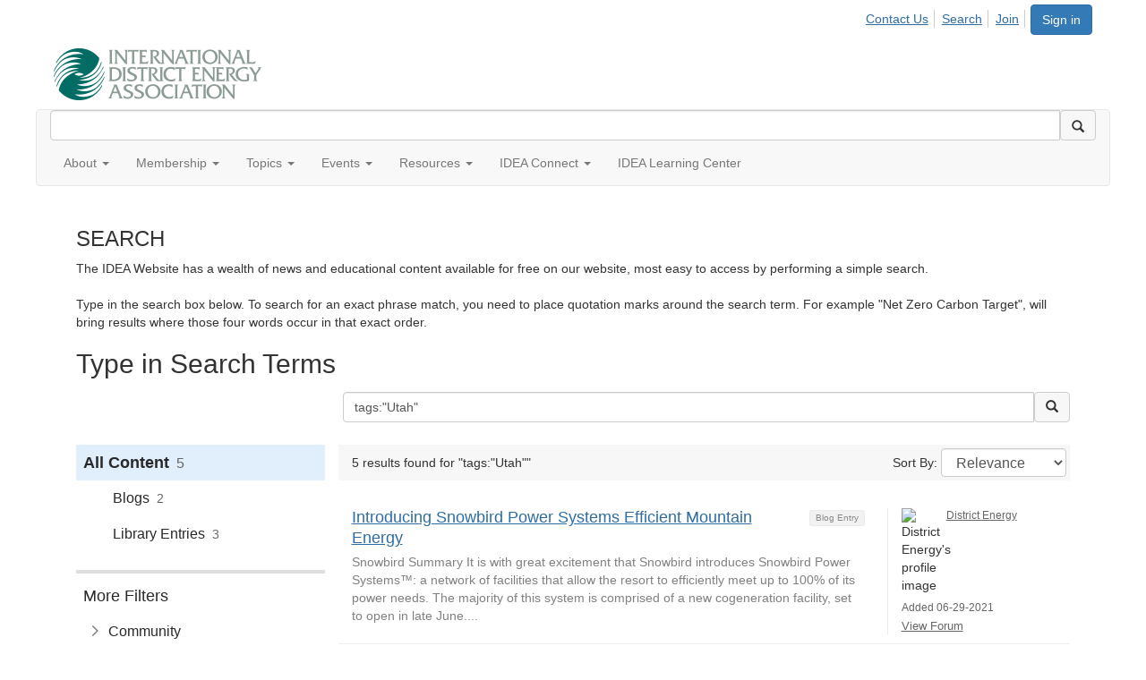

--- FILE ---
content_type: text/html; charset=utf-8
request_url: https://www.districtenergy.org/search?s=tags%3A%22Utah%22&executesearch=true
body_size: 47926
content:


<!DOCTYPE html>
<html lang="en">
<head id="Head1"><meta name="viewport" content="width=device-width, initial-scale=1.0" /><meta http-equiv="X-UA-Compatible" content="IE=edge" /><title>
	Search - International District Energy Association
</title><meta name='audience' content='ALL' /><meta name='rating' content='General' /><meta name='distribution' content='Global, Worldwide' /><meta name='copyright' content='Higher Logic, LLC' /><meta name='content-language' content='EN' /><meta name='referrer' content='strict-origin-when-cross-origin' /><link rel='SHORTCUT ICON' href='https://higherlogicdownload.s3.amazonaws.com/DISTRICTENERGY/998638d1-8c22-4b53-960c-286248642360/UploadedImages/favicon.ico' type='image/ico' /><link href='https://d2x5ku95bkycr3.cloudfront.net/HigherLogic/Font-Awesome/7.1.0-pro/css/all.min.css' type='text/css' rel='stylesheet' /><link rel="stylesheet" href="https://cdnjs.cloudflare.com/ajax/libs/prism/1.24.1/themes/prism.min.css" integrity="sha512-tN7Ec6zAFaVSG3TpNAKtk4DOHNpSwKHxxrsiw4GHKESGPs5njn/0sMCUMl2svV4wo4BK/rCP7juYz+zx+l6oeQ==" crossorigin="anonymous" referrerpolicy="no-referrer" /><link href='https://d2x5ku95bkycr3.cloudfront.net/HigherLogic/bootstrap/3.4.1/css/bootstrap.min.css' rel='stylesheet' /><link type='text/css' rel='stylesheet' href='https://d3uf7shreuzboy.cloudfront.net/WebRoot/stable/Desktop/Bundles/Desktop_bundle.min.339fbc5a533c58b3fed8d31bf771f1b7fc5ebc6d.hash.css'/><link href='https://d2x5ku95bkycr3.cloudfront.net/HigherLogic/jquery/jquery-ui-1.13.3.min.css' type='text/css' rel='stylesheet' /><link href='https://d132x6oi8ychic.cloudfront.net/higherlogic/microsite/generatecss/24b8c19a-b675-418c-af05-88870ea0dcb9/f627fd77-fc9c-47db-b3ba-b6f09ef706b1/639038950851370000/34' type='text/css' rel='stylesheet' /><link type='text/css' rel='stylesheet' href='https://fonts.googleapis.com/css?family=Montserrat:100,300,400,700' /><link type='text/css' rel='stylesheet' href='https://fonts.googleapis.com/css?family=Roboto:100,400,700' /><link type='text/css' rel='stylesheet' href='https://fonts.googleapis.com/css?family=Oswald:400,700' /><link type='text/css' rel='stylesheet' href='https://fonts.googleapis.com/css?family=Raleway:400,700' /><link type='text/css' rel='stylesheet' href='https://cdn.jsdelivr.net/jquery.slick/1.6.0/slick.css' /><link type='text/css' rel='stylesheet' href='https://cdn.jsdelivr.net/jquery.slick/1.6.0/slick-theme.css' /><script type='text/javascript' src='https://d2x5ku95bkycr3.cloudfront.net/HigherLogic/JavaScript/promise-fetch-polyfill.js'></script><script type='text/javascript' src='https://d2x5ku95bkycr3.cloudfront.net/HigherLogic/JavaScript/systemjs/3.1.6/system.min.js'></script><script type='systemjs-importmap' src='/HigherLogic/JavaScript/importmapping-cdn.json?639040310472070726'></script><script type='text/javascript' src='https://d2x5ku95bkycr3.cloudfront.net/HigherLogic/jquery/jquery-3.7.1.min.js'></script><script src='https://d2x5ku95bkycr3.cloudfront.net/HigherLogic/jquery/jquery-migrate-3.5.2.min.js'></script><script type='text/javascript' src='https://d2x5ku95bkycr3.cloudfront.net/HigherLogic/jquery/jquery-ui-1.13.3.min.js'></script>
                <script>
                    window.i18nConfig = {
                        initialLanguage: 'en',
                        i18nPaths: {"i18n/js-en.json":"https://d3uf7shreuzboy.cloudfront.net/WebRoot/stable/i18n/js-en.8e6ae1fa.json","i18n/js-es.json":"https://d3uf7shreuzboy.cloudfront.net/WebRoot/stable/i18n/js-es.5d1b99dc.json","i18n/js-fr.json":"https://d3uf7shreuzboy.cloudfront.net/WebRoot/stable/i18n/js-fr.82c96ebd.json","i18n/react-en.json":"https://d3uf7shreuzboy.cloudfront.net/WebRoot/stable/i18n/react-en.e08fef57.json","i18n/react-es.json":"https://d3uf7shreuzboy.cloudfront.net/WebRoot/stable/i18n/react-es.3cde489d.json","i18n/react-fr.json":"https://d3uf7shreuzboy.cloudfront.net/WebRoot/stable/i18n/react-fr.3042e06c.json"}
                    };
                </script><script src='https://d3uf7shreuzboy.cloudfront.net/WebRoot/stable/i18n/index.4feee858.js'></script><script src='https://d2x5ku95bkycr3.cloudfront.net/HigherLogic/bootstrap/3.4.1/js/bootstrap.min.js'></script><script type='text/javascript'>var higherlogic_crestApi_origin = 'https://api.connectedcommunity.org'</script><script type='text/javascript' src='/HigherLogic/CORS/easyXDM/easyXDM.Min.js'></script><script src="https://cdnjs.cloudflare.com/ajax/libs/prism/1.24.1/prism.min.js" integrity="sha512-axJX7DJduStuBB8ePC8ryGzacZPr3rdLaIDZitiEgWWk2gsXxEFlm4UW0iNzj2h3wp5mOylgHAzBzM4nRSvTZA==" crossorigin="anonymous" referrerpolicy="no-referrer"></script><script src="https://cdnjs.cloudflare.com/ajax/libs/prism/1.24.1/plugins/autoloader/prism-autoloader.min.js" integrity="sha512-xCfKr8zIONbip3Q1XG/u5x40hoJ0/DtP1bxyMEi0GWzUFoUffE+Dfw1Br8j55RRt9qG7bGKsh+4tSb1CvFHPSA==" crossorigin="anonymous" referrerpolicy="no-referrer"></script><script type='text/javascript' src='https://d3uf7shreuzboy.cloudfront.net/WebRoot/stable/Desktop/Bundles/Desktop_bundle.min.e5bfc8151331c30e036d8a88d12ea5363c3e2a03.hash.js'></script><script type='text/javascript' src='https://use.fortawesome.com/d67f56a0.js'></script><script type='text/javascript' src='https://maxcdn.bootstrapcdn.com/font-awesome/4.5.0/css/font-awesome.min.css'></script><script type='text/javascript' src='https://cdn.jsdelivr.net/jquery.slick/1.6.0/slick.min.js'></script><script>window.CDN_PATH = 'https://d3uf7shreuzboy.cloudfront.net'</script><script>var filestackUrl = 'https://static.filestackapi.com/filestack-js/3.28.0/filestack.min.js'; var filestackUrlIE11 = 'https://d2x5ku95bkycr3.cloudfront.net/HigherLogic/JavaScript/filestack.ie11.min.js';</script><!-- Google Tag Manager --><script>(function(w,d,s,l,i){w[l]=w[l]||[];w[l].push({'gtm.start': new Date().getTime(),event:'gtm.js'});var f=d.getElementsByTagName(s)[0],j=d.createElement(s),dl=l!='dataLayer'?'&l='+l:'';j.async=true;j.src='//www.googletagmanager.com/gtm.js?id='+i+dl;f.parentNode.insertBefore(j,f);})(window,document,'script','dataLayer','GTM-WT7W5B4');</script><!-- End Google Tag Manager --><!-- Google Tag Manager --><script>(function(w,d,s,l,i){w[l]=w[l]||[];w[l].push({'gtm.start': new Date().getTime(),event:'gtm.js'});var f=d.getElementsByTagName(s)[0],j=d.createElement(s),dl=l!='dataLayer'?'&l='+l:'';j.async=true;j.src='//www.googletagmanager.com/gtm.js?id='+i+dl;f.parentNode.insertBefore(j,f);})(window,document,'script','dataLayer','GTM-PNKCZ82');</script><!-- End Google Tag Manager --><style type="text/css">
	/* <![CDATA[ */
	#AuxMenu img.icon { border-style:none;vertical-align:middle; }
	#AuxMenu img.separator { border-style:none;display:block; }
	#AuxMenu img.horizontal-separator { border-style:none;vertical-align:middle; }
	#AuxMenu ul { list-style:none;margin:0;padding:0;width:auto; }
	#AuxMenu ul.dynamic { z-index:1; }
	#AuxMenu a { text-decoration:none;white-space:nowrap;display:block; }
	#AuxMenu a.static { text-decoration:none;border-style:none;padding-left:0.15em;padding-right:0.15em; }
	#AuxMenu a.popout { background-image:url("/WebResource.axd?d=YAYach_zykzn7tRotFpEUvMzx5VKLqEhOgfO-1CGl7ANMgwsJow8PLW9xU9V39r-EQsSDLx7z3LsXa66HYc2Cb7T9g6Pb1DPcNJ4VcHlkQY1&t=638628063619783110");background-repeat:no-repeat;background-position:right center;padding-right:14px; }
	/* ]]> */
</style><meta name="description" content="Search Page" /></head>
<body class="bodyBackground  search interior  ">
	<!-- Google Tag Manager (noscript) --><noscript><iframe src="//www.googletagmanager.com/ns.html?id=GTM-WT7W5B4" height="0" width="0" style="display:none;visibility:hidden"></iframe></noscript><!-- End Google Tag Manager (noscript) --><!-- Google Tag Manager (noscript) --><noscript><iframe src="//www.googletagmanager.com/ns.html?id=GTM-PNKCZ82" height="0" width="0" style="display:none;visibility:hidden"></iframe></noscript><!-- End Google Tag Manager (noscript) -->
	
    
    

	
	

	

	<div id="MPOuterMost" class="container full">
		<form method="post" action="./search?s=tags%3a%22Utah%22&amp;executesearch=true" onsubmit="javascript:return WebForm_OnSubmit();" id="MasterPageForm" class="form">
<div class="aspNetHidden">
<input type="hidden" name="ScriptManager1_TSM" id="ScriptManager1_TSM" value="" />
<input type="hidden" name="StyleSheetManager1_TSSM" id="StyleSheetManager1_TSSM" value="" />
<input type="hidden" name="__EVENTTARGET" id="__EVENTTARGET" value="" />
<input type="hidden" name="__EVENTARGUMENT" id="__EVENTARGUMENT" value="" />
<input type="hidden" name="__VIEWSTATE" id="__VIEWSTATE" value="CfDJ8JEeYMBcyppAjyU+qyW/thRt2xdzRIw5/ewHrtu5rwNvPPX63IFexmX1rO9iML2O34j9SWEI3zM4eg5/fL7U6Cd5rprm/[base64]/6S6Jt/xAVjiJAZzzBAOOhtYHcKThnlIqnBX1xZxW7YNY7LiiTDL68ooUN7s+zlHUEEZdBH8M2v+maeMuRO3Rr7yGccjDSRU2PYOYQvFWOKyLFHfE80Ua8pWqCYVAjsd4wmYC1SVGLawnGC8ukXqvQ1uuqhgWj2w+GfEDbgytRW5KkbIiJ5leCSffIMCO2K1+FkCe/NS+7+7ixe2qXY5Uitcj2O9kDiB6tiebJFQiS+kc4tuml/KsLtLWjQJITaJFr/e+29BMGxZnTRXp00izDuL0+cmaSx9FL+V/latGU5cCK+T7aOC0co5vePDLnG43an6s+npMYxE+Qq8GMJfCBFfy+WUbf4mIypV5jHljhwRvRPdlVZnH+vh9x5MqDgh90z3BO9qBkU51XN1spnQfxB34ofMeYMeLRIJJnHiPiQSROqQ3jpj+wbM9dQtJCTVMXe6p5BsLqe7vo72DpX4sEzS7Lc4z0HuVdN/bo/sJsYFk6Re06XT+zSZ8Xg+3L/uNhk88FWnEruKYq0VvEZD0zBFs9yjsWZOVodX/3t+Txt4dDwMuZPYhDyvB+6YI3iaHKkrOBoefJpQ0Y71JZ3Ral/OoAyxeJXejVKpPVk/mDvJq/luSPAdW8yVmO0TMIM8uTtHIm0V/1iAO1YTvgpqPOvm9WvF0mRadJKwRxOyhFonlQPsBPZcVW6+hV6PM5rsUMvgtqdOIymrVYEObcdGgWFeuiAeE73ZlVT90tdY21xDnV+LYsD6/+YJ9pghwdE856Rcrw7PCfoI60DUhCuYDx7yDzTnYNdikAhOFio0kKs8WsncqxnwnEXp8Qp4ccIHKfUZ8hTZWB6r68VLr0QlDPTHlYiHhxmdi2YTMKx/PO2d0+jjJSZUgN0vGNodCASQCWjWyxMjNaaeDLvMvYvVkfRiu4hA918pTp9KydUqXoguLcn4nESV67drdIDi4qKRwSBEpycAw8Wle6P5jgU1Mk3JmR2Mjmee3jAgd0dzufBQB9Fax2z4gqHqfhOpmgYPoBWxXTcNa01nWHb/mqdIuzVLRBAVUrjKFIHdy73PIn++rB9Ym8Zc99XOZHvQBIX1wezAmWcr64JkF+/zNhXGb9BzZIuvEkmXQ7XgNuJ1ukqT9RE6E8tOrKC9KkZEjdsQHVqv9tVuZXHAJRMZt/jEQ9KqtTOmsXtEMbVBuCM6s5ljH3axOTwkWodCZmta3AhtrpVlM7OagMq8vH5xoo95gvloo223gt8cxTXDwFM+xKUWJ99RCHmdHsrZFzlbbnQUt+g2xQRO4favwYy/RVGAtacMJ8SKtnTJEa8YCe+6oryKRkew2H4Oy+SSX03YCrcC3nquje61Tj8najKMeAn4cJZaD6S/XwnKVNLDW7mAaVZkEilksich2yEmzmL2js5wKhGSk/ayMowqpzhGssoBVIHR2nHDsrV16RTrVxo1JKiPgjlqEx54MCCnj8gqdfD9qaKgTHk5REQweO/2ei1LtRLLUbcv8Jb7xYHfuq27uwRsNboIejgExxQTQW6RyoSxFIC9wHjS0TkSjeK7B9A4sHRLtm9Iaml9XKqKhjUvpiD2Pm1rxdNvxUAd9HxxF9+kc344RHcwYSWwKpMBhtXy0r1awREe8x4ZAdHVvcqdkcii7UCDQPDAi1NPWuv1Ydu3T6Mf/B44Z4MybhEL0E4n7y0Tp8QS7lEFxp53Qo5AEpxI96dhdpvn1qvM0c1WEnhKdyKKEHjNcRSYNfolZ4PfEZPeEdROn0ZW/0O09M2JtJAnabP9dfg31o3r9j4T6MnkceKvFRiPWv1fphcFfgiaj5WuWriCOsJQ5h+EZhVHuEB/KIPTzTbpwUfrcCCbcrntrimR6UUQGqPOhRuOrBEo7LmKeBPCLrmt9S90W+RWfyOO/0A9qT6zJpP/UCDXV2J55W9juzCB6vUUtUU3qZq23dFLIGjFT7CfigTasBtMGn2TLwL3Gi5UlbXJJa1/m3HPo12RmboAxcq1cL4VRPIc3XKe8dP+kV5I2B/zn8epYxA/7bMHqhjp/aqEXcsrZ1VrnIk/UL7YEOeu4hvM0bV52v7Pqm/bpdy7iv2eCUv6OChQdMW/BZceQ1pVMGqgS03Hq30eDAR89GdHRX6lde8KMzc7Mb5ZHQCS/dgvV4VxHO8T3THek0IKoskGLdGu3IfjYVmot+4VaAWJTLYH53hwhpef6t3ck6qKkjO0Q6T7bUUvnjyckkeO5WzHcM/YU7sTmgD+AHaX52KKM0J6+suArDMkimgJegjVrBvTiHSP/[base64]/[base64]/XQOt6hn6BTjPBNfBY0aqgZ0wnXcDmtRdEAwsa7qilWBNYvM/ztSoxKEaFxgSSsW22wCGDf8hKy6kFsqz9uPY9+mj+o3pNGDQv8JZcK/Fk+xhZ2qtTay9fdwZcayMfzAs1vQbIfZtTH3Kd+UKfgnwYor2HTNYFL5dSavwCAV8rLdWe6iH84QOrLYwEmq770lsS4sueSlNXuBDqnKQ3lm3efQUUOOzDLZWn5HAM/PrNZkwIONIXCep7Uf4SWcRyD+FYk19pDvckSPLSISMc9lrbRm7bnlbscKcXyEXZWIcL3aGo95h04jab0Ez2CNPZmwheWp/SmG++e8+87qGoLScPJL3gMlYVhjFP8byOC8cTRuFaR+fy9M4Aw02qzwvdLtK2WBA6yqEGVsfLJWPddOhKJ6Ayfd+0WCwu7ug42PVei5Z4uUpOgVXudhumgcgNjQPXstkV41tBxx009dkx2yB7qWPu09LLTGslg51Ez9Buh5GMu2MjeE/flmcgiT9zrtcu6NXKKokt06x/IE5M842qKoklGHga/6rvRJAk9ssA1hLGkMH4MJGatZHp1LJEE7M8ZUfHP2N/JM1VjzJi6Cl+IQhJWEpSHRGT4m0y7kga12ipltSVoP7PaifTBpRnaMV9L3qsoqWYeXWTi5lxgtE23GaR92btyaJdPSRWcg6gDsr9T2cv1esd5V6nzNvBCakvw/D41S963QOj4Oz32BIxZmQR8VIkkFtVWCklGdgpIG09RXKlecqonivpqVJVHvzdswcdFBytLsz4YOsdEqjf5gujve1tfUXjcihcZwha8sLPHYhE1l058kPr4UxDthhN69ztsnhBjad0yOWjqfc9BPoC6o2eGnf7c7XND8Db/ABlh1y5pbyfUJ7ZYrU58ZuY/tbuUqdC7IUZcan90PzALUWV3Px1eH0HMVk1P6k2gqVEk+G91FpB2uyWvAHwNh4v4qmiLoiZi9fTvxElrbE1mBQ1BA/Eg0Frhm5qFOJRfHegTs/arGX3yWCf0IX063hfTPzDW/PO1jey5yidA9CeqWCNM1wB0OwvybM7i8exEciUlHw+MD1j/40RmwDiTPtINiLqrvP4Q/V0oVVn4YI/52J5MdQTB2KZLWz3eAqrjkE7w8xVJig9eR0E1AlvJbIrW0ILtFcuJUWiHHCEor9tFlaA92afOKcBD0p8KzVn13jSSCyH9EPNKSGow3VOumviEXbvhuHTPxQQtu470dVcsE951/0cK0YndUzXfINDX3hRthIo0/OeLjUQkDE4ki72zSexAiqoyfo1MA94zGAu/pEjZAsakrOL5fsdYubU01kIhck2bQwszzrB+CW6p/rQqIKCKXxo4kJk4NlGugqSwO7NS6H7Hm0OT536SXQGfI6WE0elL86u5gk3JoNKDlaxBXf80wAJPHuPQkPGiZ8RPq3Ktw1s/3WQNjrpDRM5eNFzJzwgjGMExe/4nO2IPbzrzraW2ocgvbP4cFzEyOwrNpWGJ/q71wa2zeqSOBEs/UVpSAO8IEUcEcMb/60Awk892iM0QbMh4AtySdm6SqR/Rtqb1Z/r5RXtFzo2+My0MbBIE90kvVnlDGWws4BGTtTrW0z5yom9oooQReW8AZuCqkIGvdh+GZCQB0v2VCDo9PX9JDgmSLya0i85Pf5eKA6Z7v1i/OOp2Fj242JSY+j+G/P8pNksjdOhyURdB/4OOFpR46fEeCMNK9/8J+EwzjOQZQWK8RPAtSv43x25VrhgXcKMmDhNspP7lZsE0bzPN5KoLt1pGf9tqjpQxu2A2Jy8zwnWd6QSnj6l1HC6eusECBhTyumnjAJ1qvJzsYuvjFm+//i/gGWxPXs+2MIW9WFbkHr7SpucZ1mWHqL5rlMVKcy34w9SCW+oT1JbUNYTghyTmMg1DD8lm92kxKv/[base64]/EwG3pfYL/X2cOVDdX1MbauXEA9MPHTwosJ+orFcFlS7KQF5mcpJQ0hjUgybU3sbd5/[base64]/8hePR7PiFsJWuBFMrJBBfxvvoQ9tuz0Oji43uiXrGDUFB/fHDZa/ZpHMY5X4O7Uh5NrfSOigu5A6K8207vGA4yssrxZpqe1UAux8l1mJZX04R33OE78M8c1tcgyMv3hOINbuhZnkYtaTd+vwnRZkpsnq9wH+wL5yN1xM+6UMjNYEuaJkKnrfVC0S6bLd1WjE5rM3TUUB5en5a3I0qVGeaZJdoqunYX1EHNmJf8gX/VX4UGDTFc8uVwudtII2g7FGj1deXx4xtCh47mV+SPBwjGdnq/82kH2cNl6DNbCB04Lrwab31gu9Wz7sNqiFgyuCxXMOHQXAYzJDNM69xcVM475zHUfbkYij1KCkbLGJJv0uUT7B82PraW7T8JLrON8IbplYWajCTQ6eZH5Ya+YX7j5omItUjEgOILo912iUapzr/X8M6OZ7er/nYvL2059Es/Z4SYdQqdbvyv07GupKorBeXWSrRQRW3giU3TmvFX0LIHsetXcqFBYIucvmpnl+7IF6QwElI8HhnPVjJ6DDEY3z1O4YQ7rNjHruEbuTb0HjEKZg7IAC7kqO8vB97VXF0AiALkDBoGcdUeeO/moRn5ciBxmHr6RNP9ryGlPjrpK+ZzhfK8ZFQcTT9w0FyvgjrLR4kCq0JysW2EvjVphmDhESkts478An2Y/YdPFBB1tgmpy2zouw28cl6mjdg6cSIwmy28oJa1dejpth3LxQDcJ8tQ2hocWESSijVXV/uZWNgxyrijfJ4pzUbq00xPPS6+r3Qe65JjgxFo2FdnT83zDx+FbTn8pZZy2oDAxbSkq3GiaDjJyZyukRKnXH+4I/ezVyqS9/[base64]/bLlLBwUai03mGm0yOSkTo4WkGwgDN1gvCTIju9bIQEmmBw08Rk1WLIYhgK/rna2yAyMkwabjCHItq4rvUeCJuSHaGniQEiix0/Hu9UFucmHvQGxI54nrvx4JPRtXdOIJz/LGEVJRmv6OMjUy0YQvxnWgYFUYyDVEKU+PTl4nrTsTSMgogRIkO1rdQ1m4NTmVmH8uIHjjbRp4HVMwcpqvrRxwqwZF5AhR+43hbvzGFAb8xAP8mUQ2IPAEvcKGE4FRZUnhfYJuOnjHH2Sqw4sHjcVhMS1pDHqcbEbFv/[base64]/l30DwQlpIpeAhHDUM5OGHBdQbMBco9EqtkEiLIu/Qhgck3EWI6/x2urKTZArXlUerPIz8t/OJGqPEebXP+x0aFOxgImcyySjYyA30eL68bO806kOQwXYNUipZuMlYBeyKX/EIk/huZsAPTOdFfMloeCh6VZRXYvzWsHbMqKMAfG/v3EhS45kBCMV/kgjctns9bQ/iXKsx+NlbwuPvRA5B0r/oSEw7V+DJCRB3fi2AlJoM6sugYaSdgGdcRoatqB9VFFqUWlX0Fkr1iT+nrl4cREo7E/xaW7/PyGJyLjdMLGpoyHDJi9CVXm9kbrybDjttwlINn7p+sDvNsaO7c78inIVV72QXKdn+KGHGtDPwYLgL71ABvZClGThKo1ew3tAI5GxPzMYNJxyAk6I6cJpWjLw0ucNhCUYGY5vurmaWWKWK67TM8m27vflSm7j5ux8Wu75Z2o5S/Ri+Q5qzopgRMINJhGXbIJ1SxlJPuw+F28v17+4koKhnbQM5ImEbVUKUYmwNURcSaheCpAJDFQvdBTolszpIQt+MkhayEvEtVgICxeZW9BPLb+wKvezESGzX647DBfr0Ul1dXxDHChe2d2wquc2HhG9ffS0yyWX6DLIY2iSKyb/CV7iPFfBS40CJlQA6jT8HUOW9g34xAJdI5apE1NHLJ1H3f8kDvE4fZExB33Q3LllZbnJb5TftUNTcV7x4DyeSUreS/uN3V3j/3Ru883MxVPgba301/fR/Ct3r4zXuwd7ueM05vmulkaU3EpVBvu9iwqkYnUDZYifWGGuk9jHYI5UjRZ3Kmgh6bE5NilXVUj5Muo1QNnlBZ/T4Kz1ZjqSpHrEnOmAlqYpjkrIdD5M4AhSlW/pySO6NDr+bfyf9HleFgITsYHqrNlJvRR4/[base64]/pQHmeCV367k+lLH0Zag5MuYvj4znbzEXgQH1nY56XslOPyMK95JAfaaiaPDWzS5/EZVlv6NhgOyuXDwpCZfaRfKfvPKcEDXORVD0PrEZFbpCFq9SlsyYhAg9LYNFlQbUDgCFPl6cSuV9TwacP7vaZJqkC9ayRs5/0NH9N2U7VpxY7fRo+HwHJ83rPBwcjOiw94uwlPEh//i6c46tRWqSiLehQIUnlxDiHg2qZg1Ir3IQ0QnTl5mrNGR1pez8MPtzeSCvqhjRBDsRvIcOCmCXRga+Q87GRWesDIiMWIuN35lLGoWizoIegsA64lU30oemXVu5VlE/UXH7Zmj3sf9IyLYJ/FFyeCgd935ufeZvfHMbQf61Z6qwhroS94C9DWlGylBabl43+fQRRjhiQCBIHwK1jHCwzGUA4OthNBtrPDcgxaWe+dYwuh4ZiZia1rdDRZnjpbSzu6EjeMn0HVNpCqBqq8gsYxaqK+B/9fnEnaSUMYEMPMIFY8XVw3x41OIazONc6ZWI/H1gTAc5iNAJoz6iHCVmtfYyo1PKDAs1Vs+cSt5TY/XHUXCuYYdf43+K8L9Vx4s2phEotQBvU/gyfMKgKU+OUPjQW77YQ709Fn+bnGRreO3mTpRykBTUDbfnFsbp6PFmyGSKKETO3SndShBRbFd7k1/p+4pKFpAWkmaFbwSFa+oq2DpJJLFbkqHOWEPSvizGpEmi4IrzAy/n/uzDWU92bzyDDtmjF3ERsYQeJ+64wbDUaBnrPXYJEH4e3tkQVu4q6u0Irh3/uin1Nv/+LC54Ypw4Uwo9Vam7+pdbrjYbfraQ5UtvORNycUKIXdII+PyKCBYmoAvY28okM9OFHb/Hv/E0D0AIesweTF1THN54InXO2uwnDjL4aK2hglt7CuiW0mdlFebuzvp76Tug/iLkyeSTg1M5BmXUsmCDaZex7ykZ65yXpYv01Su1nQYiPtIB/2RA9YIr7GvHUYtX4VswKtVqpNKmZGl8FndnbL1G8J5QjQk9wc8KJVuFpxidFhq/hr9/wiR6H3eCg0kITt3bIM/up/4kb0FAGyFhG7fPcMo5LPeHse4EpYYM9raiCLKughUwugPmSlRZYG8bwVvCb26naMgmwWcNR7Qkm3OXE9i1lXc8C1zbULRjiEfkTP8yZqfRdOu80y1ki+qESE3WnJzLlEkFfHsYv6BySSgnaC4dMdhGTtufzajrg97YjmBESevjbopmhpKy2YPqSFPWW/Wq3cV1TaijuYzRJjbAroWB8I11NLdv9p9DYGjqolgMr/rpV+6C9XZ4oqrnltEiLLmvJ6h1JooXuC0ZWht+Hd9f2u6z6vKoCZaglt1ubbjhDCx3xd2GO8OqqnBy91hsPOoOiorn1OILfYC/bpBLdTMiS9V4biE2smNT+TFvDdirwY+jLkOGfN6xLLKPhUvdWEyJIodiiENmgYTdk4be0+tdX1Y3NgheOhgfqZzgub6fCcPgVoBEP+GyS8QLElO1BhyXd2MLTxjKoo/[base64]/KMwfgnUyxlC9JASha73xSMGqzYijSMee5LbYfiQKjCYdRSSKUl9pAzKUE/A+TKTRLJy9wumKVlWCMDpLaqI04BUg10htaYfJw5Upjz+bN5BCtlRY0NaIft8gkkqvEPMvshFGRUaQAHhS5ik/DuaYwgljzA54ylyqNqJxUpQEmP8sijrRPQF6FoMq57FERcKM2D7P0HU7Y8ie6DkSjBZ4IMPEJD8Rr8Q/U/Du3cyJdLbQISkZkZ2rcPEm3NBhYAiMrVVBYWBVifjT2BZur7/CPHhdnd/KfMgqAtIReM2YYzlOICu6gYon6PbFXjTtcu656W5afZdnLkXf7lxmNJGGydqwIhIDLv7R75xbsVX68fO2Eigjv9hR05D9wuhDrJJBw9OIdOouifBw5LoN1JfVCxTP4C7I6JBgMAVAUjTP/tWpaaLqOoMYdqfWIa9x4T3FD1IO0jS7FEsSM9BtGRV/LYtNew8BUknILTrnbNp6TZ67UXtwbpaVyDYruj71qkFF9UgfjaTWWpvJjZtIjKsp9SdXpKjz9DbTI/rrrvEMaNdcEwB7mOb/Eu/ZqVvkl41v5DcVDTCmTGpJWofo5DrbjQSl0WAA/3OfwcMVb/4AeWipsG8wzNHPvAyDzFzWiF/tWQAwOAGw2lgTbhvi1U596/HVAtM2p0pu/xtCIUr9a3uX3Tx2ZVFsX+F8R7YtbZ1P1EJF93vAstIDj1NbOIwr4v6KbObka8LNt8natYD+16QF9y+GyAPAHM6bsFfcKX3dD+Hr/ltvowmynDDyDTz46XtT0awedEXqUQ8Oth5T1tM4kcSLZ/SV0/ndnr/HhxguIKFheiukg69A+zfQPBJMJNlkq8YBn9Ku78ihn40PbC1vZH8InAsg6zt3dKGQGltkVuQ/h9VXY4uZ5aOGyt2t8jnTes0hpC8s6p/U7jMbHQaHz4weB7YMuLs747J/2bpt1ALemCy21FBifvi9F+piEsrzsN5Q6KALI8gDExZ2nII6dEbjYImfb4GxYiUBS7weW3INfSpszLAq6fBc3cVA4+xWugGQVRJh53J6twieu2b2F3A505x5xouIbR4vV+vpOm32ovNnfzP8dfC/wRmCT/JYM0H/6gsWBVL72Yf5SKTAMdt/uOqlbpTSVzIvOonCGqWovAP0aN4Ut5lhl8NxmR08rIyxlGU+BJ9ANG+DlNvQJtJAtfAcwK7LmI7rTRWV6XZHdBY5uHYqhhCFxIHG055oaR/viuiasmhk66C6OepAHcEmth3RhKmObnX7hflhxXBx1zg8L/amPADxsH/zy1vAaCvySWdcj5wTPjyt8I7Z7X6Q64XqlLHCg9abLK735Hc04ksAoU8xwUydJjMnnMnzMEze5mWCB45xfk1Dsk0dOGYjDQf2BKP6J/S0HPwezNXEzW+ZHXt6/F2d/7/Ycd5xE+lB4XG+evVUEZVo2kJPGpOyBKGnJAOCx4CN2aF1AO9D1o/CzstrfWoEMqk+8cuxvkxZRw6DUh4erat4c1VTr/CwnQnodzq0IWt1Y9fWPVIkiIvD2j3kTIjmrCbdfd/wWHp98GLNwDEWHEiIXu6dr2zR470D9/5CRMYUi+PaXpNaAkaZK+7JbrZjuOCbjkv3RwQGi6f/oQtrhxlk/[base64]/rxMVKUwK0tGiAA4uOp/CFKE74uUVVivGoX7rZ9XnqR1eo3oS/NX19qQa5KkyoQXyL+B+RO5x3MDOikLPBVTgDx2hk1qQLQo4lkPsKJGr4iKBAYgt2s8DDHbDg3ruOcc0jH9ny6Z9WMkXXkmqjjpqAnuAc8/uC5UbGFW4XfHOU5vlNsOHNy+SE0C5Lm1IcA1GEdsRcx6UNQgjyStKFVs/tYWrK34XxlX7+kQ3JlZ3lIHsZY+xO3IemknQZc9qAX6+maOiIy+Czcm7kE+w65ynXqcf6yOFBqxE0HRE9uKM84Y6UzcNOnmJ34dE5dgQV6WBWYWbpod+YWxkIH4Fxo4XtvTbki3C4Gk/tD3SurFqR/mFPQeFko7S71aUk29BYhYnZ9z4TfDOX/G2cQ/HWf4krGUOSudRngfKK8aMm/zJfEMydJ+0VNP7iQsPdsXTsWqPIIGSF1saAAkI69+A2gX/uKl6KrhTd+rokVCJ7TnJQ5WwsG0bSe4fgnvDeIJFUTFFWRGQ6n11o/bWPXuh04dFrqakxbL6cGXeaHhZqPQ23vHUrX6Uyfxg6qprX2uQ2ZvGtXLpQfE1oi6PN7J98j26DAXudx4ko9aBYMOuJ4xhXFKa5C++MP2rRiBjsgBb7+TzMadk4P0ZpNuy/D5+FJHC9Wh/mDPDGma3QsBNLRH98FWPqc12e9WzQNcvcrW7NvVMgF0CjZswVFtnw0Hev7bJ/OkzrS7tgHdGPZXgZO2m4AcOwSUuCljXjwSN03fgNawMToBaZ9tRh84SGUJFHHFIDr2e0v4PPMcVID/J3F8oCsaBQ/0qquD4ioItcOdayc7dIDYOnQ/+Md5ryMk566mNoS/SuL7MQqYwX6qkndP9uZFlJtbY4u6VPGB/[base64]/+SH3i48JKXWzg3B/d6TXgGOdeiZUl6jki80mCm5hVmr3KXtcAdzch79eGaeBIOZcI+Egj4/gQJcsORc8Dj2qpupQiWypR+MP7uACagi1SapDVptlESsFCcKJyYRL4CUz8mUnvJFOGBmviPZmahkN576aaioczXm3pQUlduEXZ5UFghfWUQQadL2x3sNU2KBqOyzI8eyfmq38Q843ZxxvMsg5Vox7wMOMYf7vwFCe/hl2M18NT7+pdNQLiv+X8IaeP2MI3LErYneAAR+3qyQkISohcsRONabXSnZhqkWQz4BxcBYgFjclYPBCMdgaF/7f92T6fAcGuAK8bQFGLOok19K5SdzmGUAB+/2t2XhnLfDAz53wR6Y7SRmpZE4AiwvrJUvH113b3AJEjVcMwRAtAWsKiTd3L1iiphm4BqN6OwOui7ExCEhNPA1Xy5pUHPPR7dNkY3ljJ2CMOms+H+SCcjS4sKIRWMIgMGK6x3r9+sLwc5f65bRS6n/eZ4RBYDG3K042x6HfVnk+sHug+GlA5OmhS1V8vAUYxnfLuNPFLyvVKbS31Y1S7XMNT0LKJpvhoccRshoPtSZK/yUtxydmM+wbEbYVQ1akLajVT0rB7ztHWNEYTH2xuTPVfKnb0DTSYafCBAaDFyGeHrNxINwX2nFfWlDl6DJCEQChE2a5kDUlJRr/WYMORaI8LS2FzWx4DAwD4xSaXLgfgyJ2nCXr5nHbvPMsP5pQETtoqfQF1tjiyGiyq0o4Pifol5rfnM+/[base64]/LqLwroxXpfv1vxhhAxiePKVqLyydlKrH8TgvLYrz1hgU5fY/Nr3KCoJcwPEj9ahUiI/mONeDRMUgExfZc7O8/5h+Umcx2oqtRbcWAn3Cim/s/FLRsjEj+EZ1Bi4mDA5rqZwB7DWuvRsFPWmV+yJbPmyml8JIFXxcJS4t5aqnMxIC9QxxvUGNHKs97PRb8j+zEfxRtxHd0uWaHv5lB2kD+ihu3bITqI32JcAfoId81iOz7bZ2Y9OeVoXEHzu39/xPGHDz0+sj2S4r937hEKnNKR4hh9G6rToxJ2NTF5H9rIYmWcCjQ0Tbe9Fr7jQKIVURIZhk/m0ZxIXtu2WcWGx/rgniYcMNHAacXf8PJrTzieiPxW68z8H8+7/9jtTgLur0D7UPNjUyRfx8uSacjIWbBgtCm/drc6grWe82W25MGklT8oU0rENrynxyNhgXWPJjJTytBhJqcBZIb+LlRxWNrAvxNf5Ar8cb9r3t5TJiuHirC42QS5Uxz3343dpY3mYRbXMKN/4zO/gbe554ixqsKr/Fio7S67ys7jiRtPozDxXZjseq2R8YCQ+8jHSixk5wOlFzJ+7+zMJ7ejVAs4zkKfU4bvgqySHRk+7CJZNl3Nbijo4Zbgfs/h7WEekB9BEVcpKh2UhpA4NTO1xFA6TA7jVZbeewYS0X/9dhD2VRzm+SJp5AlkK0gi7Sc5znO4jh9vBBfmqR3Js2pUpKoB0gvllbjFWxyeQR3uT0jQKwvIyEaRUK8h9bvvdU1JnZIvC4rO64gc0mo8j7N2ezwrcbD553UdE0L73Wg9Zp8K9XlwKAH9hvfNJapm8ac7rTcPJU3vfHTOuuPLHf/BxDdtoCPgn8Qd/MvLfT/jk/c9zy0+kcW+7GVRA3V4JicSrkGr7lt1LXc7+IsKoAu64hS0BMYGKFVUweVxsv8OLFDqAEs4rGZmQ4xWmG9rOhAd19YBT7kZZlyPoGiAG4+ooZN7srm4yrocek7/RE9c/e7ETL2KS8V5wAFofwTX6p1//UsCGM+ExVZ4+5AN059NPMJ/kDiTamYAoYjkp+qpIDFpUxpTpUDdazvKCgtbIP2ssWPsf6a0zYyGtT1RT2ePH6Ob/DVxrhtCvURUNf3cXrQD0REG63ic9yKCWGJUaopZkr2L4Aq1vJKpa6oZDs6jIRFI2GD6SXDgSptgInz4ZTkroXWjCHXXFhIvMp5L5bKfQ90BLLRnUC+sVk5tj2NTwflJhozHwu3jz4+lVWvQh+7usO6mzipLwN/ftXVaqwxqKRrb+QAAYJ4vlNoBMUnPpFlvqurmWBsE0NJaCIx7QMD62ZW67vn181ILA+Z2tyF/iMZGR/weZbGa7R3q4vtU27VdyhWFfJRfA0VOV7V8guvsZ6uO/pWUUdDiDWWEmDjSEKLEKmxIooFnD24mw0zXYrhFjzAJX6c/OE3TPLvFYqvI3n3LM9vdmXTBZAqrn/XthtEltq3O0uwVae/BBAMKQMMiNfRpbKgG5i1f/tWRbuMIJZD0qN4rsx/06lPJQlJL8TlehLLGNO6fYLOHo7z2fhAUOCSSPl8YCZufuV0ZpXFzm3Z+XO8LFZYnrEgqKkTtH8QNJEWZaqrR50+sOkXVCN+m6grtLUJMZ6t5FgUlY+TT/lDiPVebr4efxmqfinKPjLTze0O6lMnR34lMo4/NTyRcVNtTe62vO4Z7sLalaG2m83wGQOFjoPcJBNnTdQvNddKEXFveGdLGXjoXLzzodW0wOxeX9fbYmVD+3tDAKr03fQRW7eN4rzSQegvuSoIMwfEdw2qvWpDaa8W5KzkUGWqYQao8RsfxEtM/pWP4WAie+2exAjD6ZgSaRmbjOCJ6Az/a/qCSaIgaMK91BimTGBlaLsAjGVW6PAVYYAjYTm/PlzopKdYsYMR/[base64]//m8PfIsFXvQK2ua9fnMYGDrLYMc2mkq+BuCmrqieoHrYojNdsazVDwq/q05H1oCKctgFYewlmz8/L0bLP8043lEpM6tlCn0KqByYL9BNYgbWtXbJ2dmV4ALTbTXvNjAaIfMzBhukE+mFYm4xqS6Etuov+gt/Lz6PtB/BkggO/fJBPKxwE/rf0I8D9OnqggBh1K5ig8bxMUh8kGcVYfadfkgJDQEhhyQlvQmP6e6Dvvf1GOohHB1jeGw+O2Lq6Qf4T/hRQUsFtFxQ6udEj5C9dUx/ykoU4SF3bxHpKKFWCBSnhHttRQ447M2l8wUKuR7j9W/4irrQH/1rWTvL5NqVTMkCrHhOslyaW9uNxafQxnnIF6G+bK7x7FGU0UwEzvZka0FpF6Ggkp9Mczwji/0GCFBPoC6/Znik3ecctvgQqUo3Hql1wtXq6yOwczXHl24y6VH3vPGS5UXckjDFGeGwxUOcHlWgz0A6Wbc4n30g/RdqzqfYn8bAZfo50LjsIanrzO6nakePHPLM32RJT3Kwb+XtarJ4156yxO2v88UouvPp+iFk1BpVrsxoNX5KmuWtNbzAIelSTT6RECCBG9UFeI5XHu2TwsSUAuNu1JWxDJKcSw1qz4oS/EYhCRQMozEEhQBwI+/UO0Umnr85fso8oNz1IXWb10mKSs8jB2qL87NoDorpjg1uoa3ioMvOcrlh6iU/3sfGRvyoJeN0PaepFBEoc5EfJqJj6ec8xPDxGHWMYZZz/KgxGI5NcQo0/QTInb42FRvNfxO/zX9G108nwKRnUHThVTazs4bljOM3uJrw6Kyjxf8k1+vzh4Lk0GZHcEDt7PtQChkdlBdGRV/xTiPpY/2K3sdIMPmnjuFPOJqP7BLTGvTVHmcxS73P9PY5LQK5flwQRedxoFm5heCOCWfBum2AyZSMqtu1AXuUprnVhjzabMfo7n+5l9v0KfFMDASWjgo0sS0ZI1x/01U2rrGOrWdVHkJsaSFfj/8ycNV6swTqlyScsoy0SGyD+Z7tjVU6aQzJaIRcqQyv/ZYoFJdQgK7cPe2HUpSt3q4YvjroZtGpru4hMrm9ERGaaQ1HVZn5VFbzH6oHEUzHX/EM6PdtzoAzeCrYeOL1j/AdXbQfnZ1+MXzxOmHzdCaqzNvmi3yE+vg4cmOEPqrevazkuHzvOU8c3q3OG9YjgB+EuM/jlBoG/94XyyaXLjHxD56BpqaE+Mh6gv8qesdrNUpTTURzBmt6ID2CieTXyGIsqUx25U0iOiYvMVaLnAS0VDkriwOXZOdgdKmJedykKqr8p6ShnOIDiwVNy0fQ8pHH22/1+b4DtDCqi+UOhvRumvgPmE0KHsnt+XK3h/Qgh6U0DZ30YE1F+UAIqxWll/q7EJr/PvbX41gKcqndgzVIZO3P5g6Rgp9kV0mV8LJ/TiBTuG+zFpzfl8su5xYlgSZPGO/OtUJ/MDXJvzrsTuFsxi5v0XSUKyAQildpQT3nuY+pt7xfRT7EP18BzyoUsvrf7dRG/vaDqr7O16EhfZByq9XYehfrM3pqhBOSzWSrhZfJMWdnLrpFIZXpOVLXNFbbCeEpLR/ozA2QcvPC2CHOqAcSA7ZzdbvgdGigWDQq2yqbXZUTn1HR4ttxZXsu+l+GdMe5VrWVjL3LuyK5a6LNtoao9L8HQUw+mZUQ3kygLFl+7siFhPS1mATfxWNhIrCr5XR86csvya4z8haVN/zoExInf1ppURC5IY+gN9KgGdp+hYm+BbJYPy2iZP3y20cxmNxidQy5ly/iaR2GyXS6kF+6swc5/QwcKWN3+9ePlzh1JBGikng5t3acHSNOwTjP6dL8kikYmBPj1Ni4qs4ISExVzy3njs7p/4Bo2i0QkuEj+y2Fj8g3nISisTflCCGHf9eiNslvTj30owwGwn/rVrf0oi2B2yae0FAJQ5++YN+s/OxjoWm7F+EjkVWWqOGoErjHLoPFlJwyfts2oCa8QAuXdgv8l+gJOXpvhzrvuPDU6J3jZ8QeVv35AdI+VTtUufr/o8tm0zFoXIVK6c0RaDHXw5OfCJhAr5G789W1jiW5neVWOIYOzFFuAz3v3tTeIu/Ial6cpzZxgzEAVekKuOwXB94a1hpwnCZ/DH2YL/yyuF/TRQSlEI4ABA29h5jtnvgJm1nOl8Obj7WAc1CeD+bWwEtAVcBT5eSZxUGV1NC0BHCV+oMxnZpxePY7FQKBSqQUZvg9+Wq1mdYRzqnLqqd5L1lcNTwZ+28qAlhJ0xH8g5DXZVosS2GF0HpQME+7/m0XkX4smuUtFsG+6Ln/WaRHor9hJDb8PMF1q6poUgXrGw8o1VRRnjOEXxbbaaYK7HdgoOI3n7L7fw3S13zRcz6mYs33beeJYyNuGweRwp0aHlWK9iMeSTt+rRB6yKgDoaVGhhG5N9p/8fwD/NTemJ2LpkNZFEwEPF1IC+189BXTO0a6vMpAFtICjK4hqEvfUKYVK+qSgdrYwKcaGtrMWfwK7Bb3eKuLZp89hLZ1BW0JPkgM0kFQdbiZ0ZDYilYmJeklFU0qhW+D9I0ZyWbbVK4avQWxALzKbwQdE++MHpzydHmu2Lwr1J3MIb1c7i5Ms1RMEoeFpK86qmPng9bF/pfH4ShCJHTE4f58RlTL10knok/8cgdo9LJxHMAv3i27EU2vZG02o/NKvxihs0x1Nft6PwpNZcn0rnYPi6cFrI6GWHc3Uh2NtfGaBz+DHLxCuEyQUUBcuy4L+VwxulyHei9anlreqMunJeaQhKvphYzGBbVpNIDZyr2ioZ5ean4nTQvMUKJk5z53XsqacPT3Nfps2sqNnv3a/Nzi5YgCdgrJhi9QoXd8A8d+qojh7Hq5LgZnZvN54oU2B4kcv4v+YsuwfFtmwNSn2X4AkpmJ5Qky7s2F2QLuzulEWrb8jx7Aaltnekj1ztSKesyVJPEEUZR5/mK7bjKHIuozJ1i2eVLUTK/2z4FZSSa2+OnLfNaMp+zxs11tOobsqgKAiVC8YmVzUzqedzp4t5wnfB6gTgeC5qj311bJ4DzhmBEv3Ql1I+ZM52qaTepP2oDuKXMezVYqNL1s1CVIMacnw3AnW6pwBffG8AH6OEBQs+sLgPyKl8MK/YqjRCdizmlqdzyoqcqbXuBuCsk7VBx4Gx2Dtxvh38Xgj5AnW4dY146wDbBNC0iYua1EzNu9VIHM1T+EiLGumqS7dr/w/gh5rQcRc7lBqPI9ElqWXGOekCV53sxEN4z0QPsO3NM/jvodkPl+yP53yXkdpRt5Pu4mUjlWQMDo6e2KAaM/v4MlYCmBQb8PgrIoCIYCDElU4hD76vFFk06YBOggcUlxJr75RyODlyO7xRydxyfcGofjDHM+pT/3mpZ6ghRxzGDrgoSG46k5TujBnJYhApgzFuNlpZusd6SrfUJS/LafLGkRlQX/Ou5eONh3Z+bBvs5PJPUSpm0P/+Qm8GQEZZjENuNiKbqjevKC915bk/5zMPmvgUmomXQoewe5Q4W/aqS/TgP2n+e6jvxQcAxjzCcYSc0r6UQCZ9+l9JhplM0nGev4Q7zPX7R4LoYnArkEzyAvC+l6uGZCnWrUaWSo4PiHns5ZIDXQhFu38yEwlJHho5V32iw9eraOA4Jh0fO68onQ9EwmQHvco4D5VRW9qhECEzv+in6Ixafe7j6pnhRESb7/vP6p1/WqA5uCOYiCSbIlX1Ob+pQdIhev/jYV7sE6N6x9sL555bWSjRHslytZAdG9tSQBK4k08Rf0TgNhDEPDx5maI05inBNklYprbAJtb3yQ/g8IxjrWiMinf0aNK0tqCgK8qgRScNMc60bqqEftuW2qtyFhjydLslGT2RXjQlYzQbIvu9ft0e5y+sA5BIw5YcxgzWaIoPnUWOx1a1R5kdNIWOpI7sKY/VjvK0dEcUVwbKeXBeY2ug3oZzooxCM2knRGwKREGLMll77ZClhjW3I8z7VPGM8IQ9LnqmVScke56Hs98zCK6MaGbQDZ1OuC60LkQFUAr6glutPGsv1tKgMVPWzEElM3fQfuCwdOqUFFhuQlXfBnYmfb2dfal7+ANboojpZ9Q9eJHSJ0ya+3Zu/7z7DYvg43+A5tqYILayaUx6z2O4/tHsm5UCBr9r1cOv36fnSY9nsukjX9N9Su9gUjAlBpfK057G5hL7Z7zOtVpZN4IVLld6OHJTu19D737U9FkrpHsOjwjOh8ZudH++JvWUG8CoFF6dLmB6gj4+8N7wJRrqd8OYejGlORshOjRsn3gu3IqdTeg7WR6ugDmbW9O36PW0bQcxQ9SrPPGE/rc+BULp+eTmvMJlh/[base64]/2v5mfjVp13EZgwrQisXpqEx5qn3i1JTdklVrawP6/lt58/GXJ5LlmbRpguSS5+7mOhPi0LrrVAIq3WgeiKKwivdt3agYBCLNQEuTzaYbsBZalgsDhOxUqfRLtm06XU+7Q7TRoPVAH8G2PEAvWBeS528XL+JCgQdnitWKY8TlNO0fQk9lziJK5CcBKTTrpTcyJISkpQO6WOjDs4SJaKvauE8A9v55eOk+ZYOoO4FFsNtXV9mV/z0of8POFgKIyLF6TCXBC8jc6vw1//qAdxw1Yie/a78X4/8SZRe9Fuyt6anjlsh++Ge3bb2w8AP4LR8JsMG2wwsVDu7+evrdq284M2JbaR0x/Io91/KAFOD0IwblyasvLsGkgwxHz7KCU55mYx/WamFCZpxtZNGQtt037+LBFt/5uUqREjWImTccJsRJtI9XSzQ3cC5gLr3i4I+m+7WsRvM9+zreMYDyMzm5eh20hWODY4/Z5jbBYGC5ZtF0pG6exKpr4qzV+rEXfYKs2daMv5eEs5IbcX1hbCdCN8P4PAifyhLBQon+2/uMISyAxd7l8lW0kz6i2KJGWCFK67PpOZ6hpArqUQslQAP6g5viBttY/Jw8kpAgBtjec7H8h4Ntnls+u9Xt+d+CI7zZJfb572S3BxQJULJz0JXcq69zdSXZeWm6AVRsQPayyYlbN6BiLk9kxsPXoci7hn7IplThOqBuLScefErBhVLUyxnp19eNYTdUgHGuLEhilP1Ayz1US5nHxU2Jn9uuvBrIFd+F/jYVShtTIdKDtERKAONHSHoUL/DF504x1MO8xJPLhnKprB7Yp01jB5EB/1Nl//4oOruHnSacuPaUcUSIPFTRFqHaZ5KVXWHF+Ku2SampCZ6g3DEhzcP8e7voiWzjEE8vhmVaxEsc6bE62YsW14rbwPFNS8znZs8GTAGUq+EWi3UiW1u/ahdWr0rVNZUkV+clTl5Nq1auqB680/VHG0r6DwFApqwi39OXdFi1SRl+VaQO5rcRuKagcRjb2q+Day7LED64L67xiHf5+hxjqCrDQxfvLjQ8Dd2jJMMaSzSFSFRnedk2TYt7FEH9oDY5Yfb1NBBN7gW4FMq1V9Imu3dWVlA033Arhb2e458ErTygrst3Er/0APcH3WIZlvW8vDGM/dhTnEIKX8Y+JefzVzAvJQEEA1kiRnb+HG28mAmhu/eWXqynr/CDs8nIQrfDOLInagouldU0WE5G1v0dID04zlQIYB686wD6A/oajF7n3K3SnyCEgpzxPHQf+Oz1vGubpyHk/t+iY3/GLrec7j6li3tyKWeEsgw0wHWKX7QCTKyWGfmxn4OSgkhETeE5sAMfmAtP1O7MQ5ikKG8nER3UAxNUujHDhbnuAvdt0MIwrzhob+HaOS7BEeoWW0CtQ/TzxlyVBi6p21HWTIR8+footI95dHgN/R17Q4DNKKz8B4dvNXrHzzkEx812im9Qa1ulQS6TPxxYoW3kpr2ThWo7JY68udoOE9Uo++/bf2WLZErpyaUWchHCEt4BYl9CajZG7iSfCOSITBM7w/E02miLO7aTsMBvrgCFVvQ+fBkKIIxeDUFdG8vmUOcq4ojd3zWcNMPbQVeDfMxzR/7Lfamtv+TXcod94NAtkupEZ5Ov7yTtVnWCID7Wa5qXBphPJtJvpIFN69XyXR6yKmM1Yihf6DXibLTJCRN14ovzFB8ovKez1rlt0YzIGTCB4vtXeNOElA78XR7rEj1vp9fAmwExpS+3Z4UDbIXixeWmYkzdJK5/gOJcHOLFQ88XhbtL8CsCQckMiHUtGfs1U4tzeQoHXatTl+0V78bOVZsVMP6vmWcHZ3h9iYYbU1Wxeofujwb9pILvVyZkFszNpWKL3VSQox8poe/qXEEtFRZvlXhAQOvyNwOIZ1DeSy3vrBmaoL7x5oLzaxWnhPe9f3VFH/fbbfB2+2Y+05sbxj/TbKvm75ZSqaM1RjUJQa1fBZWGkI3q6/go7GgBXRZfegXz0LlKpqYobssnZhuee7gZKEhmToL+bMihNMmw+P+M/tEtS+bydz6LM22kZ/dP1uhetDZofB3smxbVzzMtRYJtrDSTg8SebIWTx3zccac8zpvv/xAypMSvjvz5jCunQIdJOpc7UbJw8dJA4QMhA2kL4qxqJTe9JX8XYTb4osaCVAJtcSyZTAhSYJ6ZS790eUISKUJfvap66//UZ7MqJY0edafRk1aFUgMjgcCrWZGQ1EQqcO2w3thoksGo05TujG51O9epffDDXnM4K9ivFvaY9ifRS76ccPDGhcnls4QAggQahLpeZjetAvKAdkkpt+p9uZz1AvaEg2GPN5L3qwivUd0LNQLXoJKSVyr/rDIWpiv/pKQSxBeZ4zV1N7ttHz+VVhqr+sPYGmY/SDOie23mLR2dCiprap43RItaosQOyCT8uQCF4kF32tqLE9a1qa4hRm9wvYDHWkWG0w/nxQvG+8c53AzwovxGextrzXx0rj5g1OoxRl48gDc1aMepIiUS5jlaec6WaSLNFNKL7AO8ZNgbtYuNZVXg1rFNLedmM00hresa8HIgtI8kjY99h9U6jvr9ulX1owOoeNO2S/wTkibzoibq4lW6+LoIBKcMx5xvnQsv1HTBLEEGV5lSwosqocCdI5nr+a5Uy1foJ/KTsODhAdMBY3dYpyLoZC5eqInglzKodH9G2KF5hVP8FFeiQ/deTyaxZ6XVZI1re9Xmp25YGy0ELK5s1lDVenlq5dy5v4HFwM2+dSsEwuRjpyz5QPfnCApu6QnTnG5JFZWwzLeEUxTkYSM3uPwsWbbd815iSy+9+I2aG8KZiutjl3TSOLgZ4GNMFyAFSKSYxTrjJyCTNnAz0nLA5qKgbLkIkGRoWKA989dzuY7Y3xeRnC4qib/E1GsLrjtCSu+AC2dCdUf0/+bWTQgXvD/GR/N11A6UHkQLChyTqRv47wJur4vGj+6867/+wkIdTiX4zDuB/zAPtpinf0xqP34B4vxC1lMSF4B5KDTZTl8WjFzi8Blq10X2KoLbP5XC+HmUWzX+EOpcQjZ+oMN8IBzfONc0Dil3+BLoGxb52qn5Rm2hbVhDonIIU9kzfMS4q8L2FJsOBD01SUTQCquQ7F4eXtLGa5h3rJ0zrK1Yk15g/YOXszf6udf45Ka69jh8a8oBBS/PSPOOMm8qZdjDHsDL3wbNI/skMupxqptj3Mtfb7CL/8GMWIukGJh2VEr0fdVxorv8k4ke7+9IgA5PKkASZvecfTqSNIEmCelthA0xBCSGcCPvC3XCAYUx8fUR/COA5p3SEu4J83qYfZCnlvfTa7fMEXkzpOtSIRuJixqtfTDH6tGxkEJC6zdFzD+MDhUXKYSLkAkUrsOLJ0sloCK7tPHaNZ6hP1495GMDydBH7hDV9YzcDMhrtqX3z1LHuOB/YY6J/XuJ/[base64]/cHSes4lCWaQecEc2lMITTDgtpPrEc6xSz77eC8jcpExTjTvmiFipVJdNFkTwulUYi/DTuxbYC759NVW1EH1npJaHYNFhLszQB5a76/vJWKxpmMWKZo4havxNEcLuuH0zOnxdZ8Q2IBa+ZYnmLSWYptVf8bl8+Dp7tGo4ztTbfltDgPN1uan98Cl9V4hq2gPHgcl4H9XfPDdOYEKiHvk0Q0KnDbK+LTDByhOrKOyur0ajWV7ZHz8V8ffXpWxthxkYzjQDB1bvUSF00G/xEbckFC8s4lBU++ckKMFgWXa8JNzIUVAMK3Bf8+O29e6fWj89YIMYPskrE6oapOOxXXY5NhK12s1pvgsxOSO01MU92mlOPrgxZynTEUAiQoFHKmy/e5MIz6ldZPdd/QMFdljKHfRoVaJURwuXqac0ZYstFbGNUiJgkgiPLSscvIr2iIVkb/GfIkvvggBEzjvQYJvcv5X/bHoXk4h3mwSJ3Plx4f7AhjFWxsr5KXwO+D2gX4LmhQa/0dmdM6x/OKd8lHWA8IDA5s+rbn+SoeVrkZVVXmCb4fhWBVZ5iBrNefEgoQDAs2rfbbLrOeTv1ptaEjWOBri6+RrqICddeACKLsk/ND1iVyyKBoIFhHD0+qDE/M4fXYM6VsCjAVERC85QoxoRBnNtymqjbpReeVSmC/M6lyPyWcV/VxGq1+7G7IT9ACKvbQXmOzQyxUDPSpx6U4fUbGuwsk6U+zU9/8Xqree1v8OBO6ekcL3Ch/SCv1aMchtdZgzktYSl4oDuc/aPkUduvJ/9pGlbzMJNqOGhv1QUCjD47ojs4nsQB7dwhwI0a3T2SHlm5A+7APkpT2TtN2PJEnE2pkA2jGpdaDN/tYDc4lszHIRWTK4CYankKiFGK2UEoGhzeUL0xMUjmLB2p8z8PAgUcwaPcai65NfJ/JTvs7vzlKlRYWcw7FqNAZ/dF5HKNDRWuXQY/NY/W1rNfns4lO+e6pr14Y64vg0FhwC17scM8p3t85a1U4d519n8vHMxhE3xEruaeV5Yx1pljJbxZ0SPkUDWWfJia68OdshR+Eu+RnbiIcaXhls6j6JVIRVBoGkhrFXiDyxNYsAEALQumxxJw1VEmHLfJok/qE4TQfZHQOVuPzPgvOA5PxkQdlif7FHlWMeOTumDVlPpJwwyV8ilheGerAA9Z4sFilQlahJVCQJaIozksOuH+WX0uxOPWeDSov/S5vehwD1OlZHb/iD2cax90/p0IgQer/oxBHarJJJDJK1WN5I9OW9UNm1aFcXZxI/bJ/ZCF0NMPL12LmMQQfI2R1A1hV0r+8BVvb/5lOeOkuuLlwNWcUMM0UuFxroUluuDMBLrQleMumx5meBNlM47Kxhj/MVAF+Co03I6mBVKiVb/khI7fhuoTVwlH2VsXvgphdlp7oPfykjW04YQKWcG5h9GixJMJVVLmWd7IaigEMnPqLZ11n8PSLsa72pPwZwlvf1cy4hWwrKkVX0a+HYxIvDjjmPXQQF6BoRQYoiwsgK/ZnyrG3bs6tcIylSetR8d1Yx9OdGjCpEv1crildrgEsr1Qm9tz9z/ZOr0kLbdIdlQtqaGD3MYsQYPOlfk5shIB8SAuIr1wuygOPsbo5aahoFF38RdQJNlQ5s/kyuRBfGNPAhywIv69B6w7wsUcSnW1DRXMo2BH7msOCdR3LUfhqaNsoWz4AOu82W90xTX/aJl15bRzfmPbgXO9NI/QwtjL7DTmvLkaWWEcG7XN3lL0Zz8FXu5xciZ958JM2vm+7TyCVZ9S1fmGvA72M8JqZyL4clqNCTxGzcWuUgC3SMOytryNm+GKPgKneDH1osv/GXrPEZ05Pn3ENyr0ANdFvY1Ok2mmM2YcJwJMygHO59o9C3bSVjnJUExrt0Eqh4lEAdKbYxtoGpNyGxm9X4AskcRtlaM4Mq6FgCD0OL7z4pMh1Jt8/TKcaOdl/hN8iB/lfd1k/JihJ56+FQ/iH7R0TBqSJYHBw7rbZCg==" />
</div>

<script type="text/javascript">
//<![CDATA[
var theForm = document.forms['MasterPageForm'];
if (!theForm) {
    theForm = document.MasterPageForm;
}
function __doPostBack(eventTarget, eventArgument) {
    if (!theForm.onsubmit || (theForm.onsubmit() != false)) {
        theForm.__EVENTTARGET.value = eventTarget;
        theForm.__EVENTARGUMENT.value = eventArgument;
        theForm.submit();
    }
}
//]]>
</script>


<script src="https://ajax.aspnetcdn.com/ajax/4.6/1/WebForms.js" type="text/javascript"></script>
<script type="text/javascript">
//<![CDATA[
window.WebForm_PostBackOptions||document.write('<script type="text/javascript" src="/WebResource.axd?d=pynGkmcFUV13He1Qd6_TZB3yTpPeUzC2hCF4-Iyh5AZ3iap9aebDZjdm9KpMJ4l7nxNu8RP1oUWwp1SRtzHWtw2&amp;t=638628063619783110"><\/script>');//]]>
</script>



<script src="https://ajax.aspnetcdn.com/ajax/4.6/1/MenuStandards.js" type="text/javascript"></script>
<script src="https://ajax.aspnetcdn.com/ajax/4.6/1/MicrosoftAjax.js" type="text/javascript"></script>
<script type="text/javascript">
//<![CDATA[
(window.Sys && Sys._Application && Sys.Observer)||document.write('<script type="text/javascript" src="/ScriptResource.axd?d=uHIkleVeDJf4xS50Krz-yBkEPXzSF2OGMrMcZ_G_5Tesf9nTlN6Ut3EW3dwk2kvKQBL9nkiblVuFpLNisHsXhmWVkOPcO63kNMCnbRlB2yO1SEF1TUNEEuMSWy1UCu6DPe6AFsLh_JGKBYDRiRdjNoxB052E193FpNPEetYU5181&t=2a9d95e3"><\/script>');//]]>
</script>

<script src="https://ajax.aspnetcdn.com/ajax/4.6/1/MicrosoftAjaxWebForms.js" type="text/javascript"></script>
<script type="text/javascript">
//<![CDATA[
(window.Sys && Sys.WebForms)||document.write('<script type="text/javascript" src="/ScriptResource.axd?d=Jw6tUGWnA15YEa3ai3FadIQFeZIsr96H_9ytQscDn8xALW5Km3Std2koXvV959cAkMNQRvJmVUpTEvTQljRW7RcTxUwGOb8w_MukdT-BdqWAEERxlc47Tsf3DYUP4B7W5F39BAqOmEZu5LF90YoIdopJOO61Evp745rZu_UjWo41&t=2a9d95e3"><\/script>');function WebForm_OnSubmit() {
null;
return true;
}
//]]>
</script>

<div class="aspNetHidden">

	<input type="hidden" name="__VIEWSTATEGENERATOR" id="__VIEWSTATEGENERATOR" value="738F2F5A" />
	<input type="hidden" name="__EVENTVALIDATION" id="__EVENTVALIDATION" value="CfDJ8JEeYMBcyppAjyU+qyW/thTwCGL0AQsBoKjFaX9PB0aKowvEGwLQz9zYFPF4cfB45vdbqOZMMhMEfatSwq4u+8SROjfeemHAsXp13tfIGOdJ9g2yUGfJHtjuCOLiXGK0lehnHI9bEuiNmP8i1Euy1tIWfnesZcmUecLtSSQl7rI6s3GSmpHLyt2+LgEZhxajWuQLcf23UF7KvlnVc8v7Ytbyt/wuM7QUjFb2NqZFeDTSp2QS/SHZX141rqkVGtru7w==" />
</div>
            <input name="__HL-RequestVerificationToken" type="hidden" value="CfDJ8JEeYMBcyppAjyU-qyW_thRh7jE0R_OEN8pc_PAbYx4YMcPEwbrgnDnRz6uzcMAKm8w_2tWm4o_5Opd_2K3ytfqnTH31R4xb8eplq4IWF_ZK5HKHnpeKuKcII-jKXTmfD_CjxMXQ_rIxr0bsYSojvJI1" />
			
			
			<div id="GlobalMain">
				<script type="text/javascript">
//<![CDATA[
Sys.WebForms.PageRequestManager._initialize('ctl00$ScriptManager1', 'MasterPageForm', [], [], [], 90, 'ctl00');
//]]>
</script>

				
			</div>


			<!--mp_base--><div id="GlobalMessageContainer">
                                                <div id="GlobalMessageContent" >
                                                    <img ID="GlobalMsg_Img" alt="Global Message Icon" src="" aria-hidden="true" />&nbsp;&nbsp;
                                                    <span id="GlobalMsg_Text"></span><br /><br />
                                                </div>
                                        </div>
			
			
			
			
			
			

			<div id="react-setup" style="height:0">
                
                <script>
                    var formTokenElement = document.getElementsByName('__HL-RequestVerificationToken')[0];
                    var formToken = formTokenElement? formTokenElement.value : '';
                    window.fetchOCApi = function(url, params) {
                        return fetch(url, {
                            method: 'POST',
                            body: JSON.stringify(params),
                            headers: {
                                RequestVerificationFormToken: formToken,
                                'Content-Type': 'application/json'
                            }
                        }).then(function(response) {
                            return response.json();
                        }).then(function(body) {
                            return body.data
                        });
                    }
                </script>
            
                
            <div id="__hl-activity-trace" 
                traceId="229662a64867898c7f9459b5dfc59113"
                spanId="3ad165df0272e120"
                tenantCode="DISTRICTENERGY"
                micrositeKey="998638d1-8c22-4b53-960c-286248642360"
                navigationKey="3e6bf649-acc1-4ce3-b68d-6db1cd73b782"
                navigationName="search"
                viewedByContactKey="00000000-0000-0000-0000-000000000000"
                pageOrigin="http://www.districtenergy.org"
                pagePath="/search"
                referrerUrl=""
                userHostAddress="18.118.121.24 "
                userAgent="Mozilla/5.0 (Macintosh; Intel Mac OS X 10_15_7) AppleWebKit/537.36 (KHTML, like Gecko) Chrome/131.0.0.0 Safari/537.36; ClaudeBot/1.0; +claudebot@anthropic.com)"
            ></div>
                <div id="page-react-root"></div>
                
                <script id="hlReactRootLegacyRemote" defer src="https://d3uf7shreuzboy.cloudfront.net/WebRoot/stable/ReactRootLegacy/ReactRootLegacy~hlReactRootLegacyRemote.bundle.2a29437da1641029389d.hash.js"></script> 
                <script>window.reactroot_webpackPublicPath = 'https://d3uf7shreuzboy.cloudfront.net/WebRoot/stable/ReactRoot/'</script>
                <script defer src="https://d3uf7shreuzboy.cloudfront.net/WebRoot/stable/ReactRoot/ReactRoot~runtime~main.bundle.b8629565bda039dae665.hash.js"></script> 
                <script defer src="https://d3uf7shreuzboy.cloudfront.net/WebRoot/stable/ReactRoot/ReactRoot~vendor-_yarn_cache_call-bound-npm-1_0_4-359cfa32c7-ef2b96e126_zip_node_modules_call-bound_ind-cbc994.bundle.502873eb0f3c7507002d.hash.js"></script><script defer src="https://d3uf7shreuzboy.cloudfront.net/WebRoot/stable/ReactRoot/ReactRoot~vendor-_yarn_cache_has-symbols-npm-1_1_0-9aa7dc2ac1-959385c986_zip_node_modules_has-symbols_i-ae9624.bundle.dce85698609e89b84bdd.hash.js"></script><script defer src="https://d3uf7shreuzboy.cloudfront.net/WebRoot/stable/ReactRoot/ReactRoot~vendor-_yarn_cache_lodash-npm-4_17_21-6382451519-c08619c038_zip_node_modules_lodash_lodash_js.bundle.d87ed7d7be47aac46cc1.hash.js"></script><script defer src="https://d3uf7shreuzboy.cloudfront.net/WebRoot/stable/ReactRoot/ReactRoot~vendor-_yarn_cache_side-channel-npm-1_1_0-4993930974-7d53b9db29_zip_node_modules_side-channel-16c2cb.bundle.a70384c396b7899f63a3.hash.js"></script><script defer src="https://d3uf7shreuzboy.cloudfront.net/WebRoot/stable/ReactRoot/ReactRoot~vendor-_yarn_cache_superagent-npm-10_2_3-792c09e71d-377bf938e6_zip_node_modules_superagent_li-adddc3.bundle.7a4f5e7266f528f8b0e4.hash.js"></script><script defer src="https://d3uf7shreuzboy.cloudfront.net/WebRoot/stable/ReactRoot/ReactRoot~main.bundle.3484d7cb3f90d5a4ed28.hash.js"></script>  
                <script>
                    window.hl_tinyMceIncludePaths =  {
                        cssIncludes: 'https://d2x5ku95bkycr3.cloudfront.net/HigherLogic/Font-Awesome/7.1.0-pro/css/all.min.css|https://cdnjs.cloudflare.com/ajax/libs/prism/1.24.1/themes/prism.min.css|https://d2x5ku95bkycr3.cloudfront.net/HigherLogic/bootstrap/3.4.1/css/bootstrap.min.css|https://d3uf7shreuzboy.cloudfront.net/WebRoot/stable/Desktop/Bundles/Desktop_bundle.min.339fbc5a533c58b3fed8d31bf771f1b7fc5ebc6d.hash.css|https://d2x5ku95bkycr3.cloudfront.net/HigherLogic/jquery/jquery-ui-1.13.3.min.css|https://d132x6oi8ychic.cloudfront.net/higherlogic/microsite/generatecss/24b8c19a-b675-418c-af05-88870ea0dcb9/f627fd77-fc9c-47db-b3ba-b6f09ef706b1/639038950851370000/34|https://fonts.googleapis.com/css?family=Montserrat:100,300,400,700|https://fonts.googleapis.com/css?family=Roboto:100,400,700|https://fonts.googleapis.com/css?family=Oswald:400,700|https://fonts.googleapis.com/css?family=Raleway:400,700|https://cdn.jsdelivr.net/jquery.slick/1.6.0/slick.css|https://cdn.jsdelivr.net/jquery.slick/1.6.0/slick-theme.css',
                        tinymcejs: 'https://d3uf7shreuzboy.cloudfront.net/WebRoot/stable/Desktop/JS/Common/hl_common_ui_tinymce.e4aa3325caf9c8939961e65c7174bc53338bb99d.hash.js',
                        hashmentionjs: 'https://d3uf7shreuzboy.cloudfront.net/WebRoot/stable/Desktop/JS/Common/hl_common_ui_tinymce_hashmention.94b265db0d98038d20e17308f50c5d23682bf370.hash.js',
                        mentionjs: 'https://d3uf7shreuzboy.cloudfront.net/WebRoot/stable/Desktop/JS/Common/hl_common_ui_tinymce_mention.fe4d7e4081d036a72856a147cff5bcc56509f870.hash.js',
                        hashtagjs: 'https://d3uf7shreuzboy.cloudfront.net/WebRoot/stable/Desktop/JS/Common/hl_common_ui_tinymce_hashtag.e187034d8b356ae2a8bb08cfa5f284b614fd0c07.hash.js'
                    };
                </script>
                <script>
                    window.addEventListener('DOMContentLoaded', function (){
                        window.renderReactRoot(
                            [], 
                            'page-react-root', 
                            {"tenant":{"name":"International District Energy Association","logoPath":"https://higherlogicdownload.s3.amazonaws.com/DISTRICTENERGY/998638d1-8c22-4b53-960c-286248642360/UploadedImages/Logo.png","contactSummary":"<address>24 Lyman Street, Suite 230<br />Westborough Massachusetts 01581<br />Phone: (508) 366-9339<br />FAX: (508) 366-0019<br />email: <a href=\"mailto:idea@districtenergy.org?subject=\">idea@districtenergy.org</a><br></address>"},"communityKey":"00000000-0000-0000-0000-000000000000","micrositeKey":"998638d1-8c22-4b53-960c-286248642360","canUserEditPage":false,"isUserAuthenticated":false,"isUserSuperAdmin":false,"isUserCommunityAdmin":false,"isUserSiteAdmin":false,"isUserCommunityModerator":false,"currentUserContactKey":"00000000-0000-0000-0000-000000000000","isTopicCommunity":false,"isSelfModerationCommunity":false,"useCommunityWebApi":false,"loginUrl":"https://www.districtenergy.org/higherlogic/security/routereturnurl.aspx?direction=outbound&ReturnUrl=","hasTranslationsProduct":false,"colorPickerDefaults":{"primaryColor":null,"textOnPrimary":null,"secondaryColor":null,"textOnSecondary":null,"linkColor":null,"linkHoverColor":null,"footerBackgroundColor":null,"footerTextColor":null}}
                        )
                    });
                </script>
                
                <svg aria-hidden="true" style="height: 0px;">
                    <defs>
                    <linearGradient id="skeleton-svg-gradient" x1="0" x2="1" y1="0" y2="1">
                        <stop offset="0%" stop-color="rgba(239, 239, 239, 0.25)">
                            <animate attributeName="stop-color" values="rgba(239, 239, 239, 0.25); rgba(68, 72, 85, 0.2); rgba(239, 239, 239, 0.25);" dur="3s" repeatCount="indefinite"></animate>
                        </stop>
                        <stop offset="100%" stop-color="rgba(68, 72, 85, 0.2)">
                            <animate attributeName="stop-color" values="rgba(68, 72, 85, 0.2); rgba(239, 239, 239, 0.25); rgba(68, 72, 85, 0.2);" dur="3s" repeatCount="indefinite"></animate>
                        </stop>
                    </linearGradient>
                    </defs>
                </svg>
            
            </div>

			<div id="MPOuterHeader" class="row siteFrame">
				<div class="col-md-12">
					<div id="HEADER" class="row">
						<div class="col-md-12">
							
							<div class="ContentItemHtml bg-img hidden">

<div class="HtmlContent"><img src="https://higherlogicdownload.s3.amazonaws.com/DISTRICTENERGY/998638d1-8c22-4b53-960c-286248642360/UploadedImages/Main%20Background%20Images/AdobeStock_112090907-med.jpg" style=""></div><div class="HtmlFooter"></div></div><div class="ContentItemHtml bg-img hidden">

<div class="HtmlContent"><img src="https://higherlogicdownload.s3.amazonaws.com/DISTRICTENERGY/998638d1-8c22-4b53-960c-286248642360/UploadedImages/Main%20Background%20Images/AdobeStock_90313026.jpeg" style=""></div><div class="HtmlFooter"></div></div><div class="ContentItemHtml bg-img hidden">

<div class="HtmlContent"><img src="https://higherlogicdownload.s3.amazonaws.com/DISTRICTENERGY/998638d1-8c22-4b53-960c-286248642360/UploadedImages/Main%20Background%20Images/AdobeStock_53416656-med.jpg" style=""></div><div class="HtmlFooter"></div></div><div class="ContentItemHtml bg-img hidden">

<div class="HtmlContent"><img src="https://higherlogicdownload.s3.amazonaws.com/DISTRICTENERGY/998638d1-8c22-4b53-960c-286248642360/UploadedImages/Main%20Background%20Images/AdobeStock_90283789-med.jpg" style=""></div><div class="HtmlFooter"></div></div><div class="ContentItemHtml bg-img hidden">

<div class="HtmlContent"><img src="https://higherlogicdownload.s3.amazonaws.com/DISTRICTENERGY/998638d1-8c22-4b53-960c-286248642360/UploadedImages/Main%20Background%20Images/AdobeStock_25914363.jpeg" style=""></div><div class="HtmlFooter"></div></div><div class="ContentUserControl">
	
<script charset="utf-8">$(function () {
	$('.search-bar-top').hide();
	$('.search-btn-top').wrap('<li class="search-wrap"></li>');
	$('.search-wrap').appendTo('.navbar-nav');
	$('.search-bar-top').appendTo('.navbar-nav');
	$('.search-bar-top button[id$="SearchButton"]').hide();
	$('.search-btn-top').click(function(){
		if ($('.search-button').hasClass('show-cross')) {
			$('.search-bar-top button[id$="SearchButton"]').fadeOut(400, function () {
				$('.search-bar-top').animate({width: 'toggle'}, 400, "linear");
				$('.search-button').removeClass('show-cross');
				$('.search-button').addClass('hide-cross');			
			});
		} else {
			$('.search-bar-top').animate({width:'toggle'},400, "linear", function () {
				$('.search-button').addClass('show-cross');
				$('.search-button').removeClass('hide-cross');
				$('.search-bar-top button[id$="SearchButton"]').fadeIn();
				$('.search-bar-top input').focus();
			});
		}
	});
   $('.mobile-search-bar').insertBefore('.navbar-nav');
   $('button[id$="SearchButton"] span').removeClass('glyphicon glyphicon-search');
   $('.search-bar-top button[id$="SearchButton"] span').addClass('fr fr-chevron-right');
   $('.mobile-search-bar button[id$="SearchButton"] span').addClass('fr fr-search-glyphicon');
   $('.search-bar-top .input-group input[id$="SearchTerm"]').attr('placeholder', 'Search the IDEA site');
});</script>
</div><div class="ContentUserControl">
	
<script charset="utf-8">$(function () {
	resizeWindow();
	var resourcesBg = $('img', $('.resources-bg')).attr('src');
	var resourcesUrl = 'url("' + resourcesBg + '")';
	$('.home .section10').css('background-image', resourcesUrl);
	$(window).resize(function () {
		resizeWindow();
	});
	var whichToShow = Math.floor(Math.random() * $('.discussions-img').length);
	$('.discussions-img').hide().eq(whichToShow).fadeIn(1000);
	setHeaderImages();
});

function resizeWindow () {
	if ($(window).width() <= 1314) {
			$('#NAV').insertAfter('#HEADER');
		} else {
			$('#NAV').insertAfter('#MPheader > .row:first-child');
		}
}
function setHeaderImages () {
	var headerBgImages = $('.bg-img');
	var whichBgImage = Math.floor(Math.random() * headerBgImages.length);
	var	bgImage = $('img', headerBgImages[whichBgImage]);
	var	bgImageCss = 'url("' + bgImage.attr('src') + '")';
	$('.homepage-carousel').css('background-image', bgImageCss);
	$('#PageTitleH1').css('background-image', bgImageCss);
}</script>
</div><div class="ContentUserControl">
	
<script charset="utf-8">var top_header = '';
var resource_bg = '';
var discussion_img = '';
$(document).ready(function(){
  top_header = $('.homepage-carousel');
  pagetitle_bg = $('#PageTitleH1');
  resource_bg = $('.home .section10');
  discussion_img = $('.home .discussions-img img');
});
$(window).scroll(function () {
  var st = $(window).scrollTop();
  var st50 = (st*1.5);
  top_header.css({'background-position':"center "+(-300+st*.5)+"px"});
  pagetitle_bg.css({'background-position':"center "+(-300+st*.5)+"px"});
  resource_bg.css({'background-position':"center "+(st*.5)+"px"});
  discussion_img.css({'top':""+(-1200+st*.5)+"px"});
});</script>
</div><div class="ContentUserControl">
	
<script charset="utf-8">$(document).ready(function() {
    // randomize ads
    var whichToShowSquare = Math.floor(Math.random() * $('.ads-square').length);
    var whichToShowBanner = Math.floor(Math.random() * $('.ads-banner').length);
    $('.ads-square').hide().eq(whichToShowSquare).fadeIn(1000);
    $('.ads-banner').hide().eq(whichToShowBanner).fadeIn(1000);
});</script>
</div><div class="ContentUserControl">
	
<script charset="utf-8">$('body').css('visibility', 'hidden');

   $(document).ready(function() {
      $('body').css('visibility', 'visible').hide().fadeIn('1000'); 
   });</script>
</div><div class="ContentUserControl search-bar-top">
	
<script type="text/javascript">

	System.import('Common/SearchBox.js').then(function () {

       $('#AddlContentHeaderTop_ctl16_SearchButton').click(function () {
            $('#AddlContentHeaderTop_ctl16_hiddenSearchButton').click();
       });

		$('#AddlContentHeaderTop_ctl16_SearchInputs')
			.hl_ui_common_searchBox({
				controlId: 'AddlContentHeaderTop_ctl16_SearchInputs',
				inputId: 'AddlContentHeaderTop_ctl16_SearchTerm',
				buttonId: 'AddlContentHeaderTop_ctl16_hiddenSearchButton'
		});
	});

</script>

<button id="SearchToggleIcon" type="button" class="btn btn-default" style="display: none;" aria-label="searchToggle">
	<span class="glyphicon glyphicon-search" style="vertical-align: middle"/>
</button>

<div id="AddlContentHeaderTop_ctl16_newSearchBox">
	<div id="AddlContentHeaderTop_ctl16_SearchInputs" class="SearchInputs">
		
		<div id="AddlContentHeaderTop_ctl16_WholeSearch" onkeypress="javascript:return WebForm_FireDefaultButton(event, &#39;AddlContentHeaderTop_ctl16_hiddenSearchButton&#39;)">
			
			<div class="input-group" style="vertical-align: middle">
				<input name="ctl00$AddlContentHeaderTop$ctl16$SearchTerm" type="text" id="AddlContentHeaderTop_ctl16_SearchTerm" class="form-control" autocomplete="off" qa-id="search-term" aria-label="Search Box" style="font-weight: normal;" />
				<div id="AddlContentHeaderTop_ctl16_SearchBoxToggle" class="input-group-btn">
					<button id="AddlContentHeaderTop_ctl16_SearchButton" type="button" class="btn btn-default" aria-label="search">
						<span class="glyphicon glyphicon-search" style="vertical-align: middle" />
						
					</button>
				</div>
				<input type="submit" name="ctl00$AddlContentHeaderTop$ctl16$hiddenSearchButton" value="hidden search" id="AddlContentHeaderTop_ctl16_hiddenSearchButton" aria-hidden="true" style="display: none;" />
			</div>
		
		</div>
	
	</div>
</div>

</div><div class="ContentUserControl mobile-search-bar">
	
<script type="text/javascript">

	System.import('Common/SearchBox.js').then(function () {

       $('#AddlContentHeaderTop_ctl18_SearchButton').click(function () {
            $('#AddlContentHeaderTop_ctl18_hiddenSearchButton').click();
       });

		$('#AddlContentHeaderTop_ctl18_SearchInputs')
			.hl_ui_common_searchBox({
				controlId: 'AddlContentHeaderTop_ctl18_SearchInputs',
				inputId: 'AddlContentHeaderTop_ctl18_SearchTerm',
				buttonId: 'AddlContentHeaderTop_ctl18_hiddenSearchButton'
		});
	});

</script>

<button id="SearchToggleIcon" type="button" class="btn btn-default" style="display: none;" aria-label="searchToggle">
	<span class="glyphicon glyphicon-search" style="vertical-align: middle"/>
</button>

<div id="AddlContentHeaderTop_ctl18_newSearchBox">
	<div id="AddlContentHeaderTop_ctl18_SearchInputs" class="SearchInputs">
		
		<div id="AddlContentHeaderTop_ctl18_WholeSearch" onkeypress="javascript:return WebForm_FireDefaultButton(event, &#39;AddlContentHeaderTop_ctl18_hiddenSearchButton&#39;)">
			
			<div class="input-group" style="vertical-align: middle">
				<input name="ctl00$AddlContentHeaderTop$ctl18$SearchTerm" type="text" id="AddlContentHeaderTop_ctl18_SearchTerm" class="form-control" autocomplete="off" qa-id="search-term" aria-label="Search Box" style="font-weight: normal;" />
				<div id="AddlContentHeaderTop_ctl18_SearchBoxToggle" class="input-group-btn">
					<button id="AddlContentHeaderTop_ctl18_SearchButton" type="button" class="btn btn-default" aria-label="search">
						<span class="glyphicon glyphicon-search" style="vertical-align: middle" />
						
					</button>
				</div>
				<input type="submit" name="ctl00$AddlContentHeaderTop$ctl18$hiddenSearchButton" value="hidden search" id="AddlContentHeaderTop_ctl18_hiddenSearchButton" aria-hidden="true" style="display: none;" />
			</div>
		
		</div>
	
	</div>
</div>

</div><div class="ContentItemHtml search-btn-top">

<div class="HtmlContent"><span class="search-button hide-cross"></span></div><div class="HtmlFooter"></div></div><div class="ContentUserControl">
	
<script charset="utf-8">$('.industry-news .HtmlContent').addClass('clearfix');
   
   
   $(function () {
	$('.main-slide').wrapInner('<div class="main-slide-inner"></div>');
	$('.top-stories').wrapAll('<div class="top-stories-panel col-md-4"></div>');
	$('.home .section1').wrapInner('<div class="row-wide"></div>');
	$('.home .section10').wrapInner('<div class="row-wide"></div>');
	$('.home .section10').addClass('clearfix');
	$('.BreadCrumb').appendTo('#PageTitleH1');
	$('#PageTitleH1').wrapInner('<div class="row-wide"></div>');
	$('.experts').removeClass('ContentItemHtml ContentUserControl').wrapAll('<div class="ContentItemHtml"></div>');
    $('.force-make-buttons a:empty').css('display', 'none');
	$('.experts.col-md-4').each(function(){
		$(this).next('.experts.col-md-8').andSelf().wrapAll('<div class="clearfix"/>');
	});
	$('.social-links').wrapAll('<div class="social-section"></div>');
	$('.social-section').wrapInner('<div class="row-wide"></div>');
	$.each($('.home .industry-news'), function () {
		$('a img', this).parent().wrap('<div class="col-sm-5"></div>');
		$('h3, p', this).wrapAll('<div class="col-sm-7"></div>');
	});
   $('.membership-information, .stay-informed').wrapAll('<div class="footer-middle-column"></div>');
   $('.contact-details, .footer-middle-column').wrapAll('<div class="col-sm-6 col-md-8"></div>');
   $('.footer-middle-column').addClass('col-md-6');
$('.industry-news .HtmlContent').addClass('clearfix');
});</script>
</div><div class="ContentUserControl">
	
<script charset="utf-8">//-------------------------------------------------------
var z_account = "9261167E-C570-4F8D-92D5-0765F5774354";
var z_collector = "IDEA.informz.net";
var z_cookieDomain = ".districtenergy.org";
//-------------------------------------------------------
(function (e, o, n, r, t, a, s) { e[t] || (e.GlobalSnowplowNamespace = e.GlobalSnowplowNamespace || [], e.GlobalSnowplowNamespace.push(t), e[t] = function () { (e[t].q = e[t].q || []).push(arguments) }, e[t].q = e[t].q || [], a = o.createElement(n), s = o.getElementsByTagName(n)[0], a.async = 1, a.src = r, s.parentNode.insertBefore(a, s)) }(window, document, "script", "https://cdn.informz.net/web_trk/sp.js", "informz_trk")), informz_trk("newTracker", "infz", z_collector + "/web_trk/collector/", { appId: z_account, cookieDomain: z_cookieDomain }), informz_trk("setUserIdFromLocation", "_zs"), informz_trk("enableActivityTracking", 30, 15); informz_trk("trackPageView", null);</script>
</div><div class="ContentUserControl">
	
<script charset="utf-8">$(function () {
	var image_source1 = $(".slide-1-bg img").attr('src');
    image_source1 = "url('" + image_source1 + "')";
    // Set the background
    $(".slide-1").css("background-image", image_source1);
	
	var image_source2 = $(".slide-2-bg img").attr('src');
    image_source2 = "url('" + image_source2 + "')";
    // Set the background
    $(".slide-2").css("background-image", image_source2);
	
	var image_source3 = $(".slide-3-bg img").attr('src');
    image_source3 = "url('" + image_source3 + "')";
    // Set the background
    $(".slide-3").css("background-image", image_source3);

	var image_source4 = $(".slide-4-bg img").attr('src');
    image_source4 = "url('" + image_source4 + "')";
    // Set the background
    $(".slide-4").css("background-image", image_source4);

	var image_source5 = $(".slide-5-bg img").attr('src');
    image_source5 = "url('" + image_source5 + "')";
    // Set the background
    $(".slide-5").css("background-image", image_source5);
});</script>
</div>
							<div id="MPimage" class="MPimage">
								<div id="mainskiplinkholder" class="skiplinkholder"><a id="skiplink" href="#MPContentArea">Skip to main content (Press Enter).</a></div>
								<div id="MPheader" class="MPheader">
									<div class="row">
										<div class="col-md-12">
											
											<div class="pull-right">
												<div class="inline">
													

<div class='HLWelcome HLWelcomeHeader'>

    <script type="text/javascript">
        
        $(document).ready(function () {
            $('.Picture_Profile').tipTip({ delay: 200 }); });

        function toggleHelp() {
            
            if ($("ul#CompleteBarHelpContainer").is(":visible")) {
                $("ul#CompleteBarHelpContainer").hide();
            } else {
                $("ul#CompleteBarHelpContainer").show();
            }
        }

        // Added as onClick for logoutLink on back end if opted in
        // On logout, removes the CREST API cookie that was added on login, whose value is a token used to authenticate to the API
        function removeApiToken(tenantKey, token) {
            hl_webapi_remove_cookie(tenantKey, token, tenantKey, "HLApiPassThrough");

            window.location = "";
            return false;
        }

        $(document).on('click', "span.CompleteBarClose", function (e) {

            e.stopPropagation();
            toggleHelp();
            $(".btn-group").find('button#BtnShowProfile').dropdown('toggle');
        });

	</script>

    

    
    <div class="EndDiv">
    </div>
    <div id="Welcome_NotLoggedIn" class="Login">
	
        <a id="Welcome_LoginLink" class="btn btn-primary" qa-id="login-link" href="https://www.districtenergy.org/higherlogic/security/routereturnurl.aspx?direction=outbound&amp;ReturnUrl=https%3a%2f%2fwww.districtenergy.org%2fsearch%3fs%3dtags%253A%2522Utah%2522%26executesearch%3dtrue">Sign in</a>
    
</div>
</div>


												</div>
											</div>
											
											<div class="pull-right">
												<div id="auxskiplinkholder" class="skiplinkholder">
													<a id="auxskiplink" href="#Logo">Skip auxiliary navigation (Press Enter).</a>
												</div>
												<div id="MPAuxNav" class="inline vertical-align-middle">
													<div CssSelectorClass="MPAuxNav" id="AuxMenu">
	<ul class="level1">
		<li><a title="How to get in contact with us" class="level1 MPAuxNav" href="/contact-us2">Contact Us</a></li><li><a title="Search Page" class="level1 MPAuxNav" href="/search">Search</a></li><li><a class="level1 MPAuxNav" href="/join">Join</a></li>
	</ul>
</div>
												</div>
											</div>
										</div>
									</div>
                                    
									<div id="Logo" class="row" role="banner">
										<div class="col-md-12">
											<div id="DesktopLogoDiv" class="LogoImg inline">
												<a href='https://www.districtenergy.org/home' style=''>
													<img src='https://higherlogicdownload.s3.amazonaws.com/DISTRICTENERGY/998638d1-8c22-4b53-960c-286248642360/UploadedImages/Logo.png' alt="International District Energy Association logo. This will take you to the homepage" /></a>
											</div>
											<div id="PhoneLogoDiv" class="LogoImg inline">
												<a href='' style='display: none'>
													<img src='' alt="International District Energy Association logo. This will take you to the homepage" /></a>
											</div>
											<div id="SloganText" class="SloganText inline"></div>
										</div>
									</div>
								</div>
							</div>
							<div style="clear: both"></div>
							
							<div class="ContentUserControl">
	
<script charset="utf-8"><script>
  (function(i,s,o,g,r,a,m){i['GoogleAnalyticsObject']=r;i[r]=i[r]||function(){
  (i[r].q=i[r].q||[]).push(arguments)},i[r].l=1*new Date();a=s.createElement(o),
  m=s.getElementsByTagName(o)[0];a.async=1;a.src=g;m.parentNode.insertBefore(a,m)
  })(window,document,'script','https://www.google-analytics.com/analytics.js','ga');

  ga('create', 'UA-101371072-1', 'auto');
  ga('send', 'pageview');

</script></script>
</div>
						</div>
					</div>
					<div id="NAV" class="row traditional-nav">
                        <div class="col-md-12">
							
								<div id="navskiplinkholder" class="skiplinkholder"><a id="navskiplink" href="#MPContentArea">Skip main navigation (Press Enter).</a></div>
								<div id="MPButtonBar">
									<nav class="navbar navbar-default">
										<div class="navbar-header">

											
											<button type="button" class="navbar-toggle" data-toggle="collapse" data-target=".navbar-ex1-collapse, .icon-bar-start">
												<span class="sr-only">Toggle navigation</span>
												<span class="icon-bar-start"></span>
												<span class="icon-bar"></span>
												<span class="icon-bar"></span>
												<span class="icon-bar"></span>
											</button>
										</div>
										<div class="collapse navbar-collapse navbar-ex1-collapse">
											<div class="row">
												<div class="col-md-12 ">
													<ul class="nav navbar-nav">
														<li class='dropdown'><a href='/about' href='' role='button' class='dropdown-toggle' data-toggle='dropdown' aria-expanded='false' aria-label='Show About submenu'><span>About</span> <strong class='caret'></strong></a><ul class='dropdown-menu'><li ><a href='/about/about-idea'  >About IDEA</a></li><li ><a href='/about/board-of-directors'  >Executive Commitee/Board of Directors</a></li><li ><a href='/about/affiliations'  >Related Organizations & Affiliations</a></li><li ><a href='/about/our-team'  >Our Team</a></li></ul></li><li class='dropdown'><a href='/membership-services' href='' role='button' class='dropdown-toggle' data-toggle='dropdown' aria-expanded='false' aria-label='Show Membership submenu'><span>Membership</span> <strong class='caret'></strong></a><ul class='dropdown-menu'><li ><a href='/membership-services/idea-membership-application2'  target='_blank'>IDEA Membership Application</a></li><li ><a href='/membership-services/idea-membership-application2952'  >IDEA Middle East Membership Application</a></li><li ><a href='/membership-services/join-idea'  >Why Join IDEA?</a></li><li ><a href='/membership-services/new-member-idea'  >Meet Our Newest Members</a></li><li ><a href='/membership-services/member-directory'  >Member Directory</a></li><li class='dropdown-submenu'><a href='/membership-services/awards-scholarships'  >Awards & Scholarships <strong class='caret'></strong></a><ul class='dropdown-submenu'><li ><a href='/membership-services/awards-scholarships/patti-wilson-leadership'  >Patti Wilson Leadership Program</a></li></ul></li><li ><a href='/membership-services/ypg'  >Young Professionals Group</a></li><li ><a href='/membership-services/dewi'  >District Energy Women's Initiative</a></li><li ><a href='/membership-services/sponsorship-opportunities'  >Sponsorship Opportunities</a></li><li ><a href='/membership-services/advertise'  >Advertise</a></li></ul></li><li class='dropdown'><a href='/topics' href='' role='button' class='dropdown-toggle' data-toggle='dropdown' aria-expanded='false' aria-label='Show Topics submenu'><span>Topics</span> <strong class='caret'></strong></a><ul class='dropdown-menu'><li ><a href='/topics/chp'  >Combined Heat & Power</a></li><li ><a href='/topics/chp546'  >Geothermal</a></li><li ><a href='/topics/district-cooling'  >District Cooling</a></li><li ><a href='/topics/district-heating'  >District Heating</a></li><li ><a href='/topics/microgrids'  >Microgrids</a></li><li ><a href='/topics/critical-energy-infrastructure'  >Critical Energy Infrastructure</a></li><li ><a href='/topics/datacenters'  >Data Centers & District Energy</a></li><li ><a href='/topics/campus-energy'  >Campus Energy</a></li><li ><a href='/topics/district-energy-cities'  >District Energy in Cities</a></li></ul></li><li class='dropdown'><a href='/events' href='' role='button' class='dropdown-toggle' data-toggle='dropdown' aria-expanded='false' aria-label='Show Events submenu'><span>Events</span> <strong class='caret'></strong></a><ul class='dropdown-menu'><li ><a href='/events/campusenergy2026'  >CampusEnergy2026</a></li><li ><a href='/events/idea2026'  target='_blank'>IDEA 2026</a></li><li ><a href='/events/pnw-idea'  target='_blank'>Pacific Northwest District Energy Summit</a></li><li ><a href='/events/district-cooling-summit-at-cop28'  >District Cooling Summit at COP28</a></li><li ><a href='/events/webinars'  >Webinars</a></li><li ><a href='/events/conferences'  >IDEA Conferences</a></li><li ><a href='/events/insights-and-innovations'  >Insights and Innovations</a></li><li ><a href='/events/other-events'  >Other Industry Events</a></li><li ><a href='/events/past-conferences-photo-gallery'  >Photo Gallery</a></li></ul></li><li class='dropdown'><a href='/resources' href='' role='button' class='dropdown-toggle' data-toggle='dropdown' aria-expanded='false' aria-label='Show Resources submenu'><span>Resources</span> <strong class='caret'></strong></a><ul class='dropdown-menu'><li ><a href='/resources/member-news'  >Member News</a></li><li ><a href='/resources/industry-news'  >Industry News</a></li><li ><a href='/resources/district-energy-magazine'  >District Energy Magazine</a></li><li ><a href='/resources/productsservices'  >Products & Services Directory</a></li><li ><a href='/resources/employment-opportunities'  >Employment Opportunities</a></li><li ><a href='/resources/i-am-district-energy'  >I Am District Energy Blog</a></li><li ><a href='/resources/district-energy-space'  >District Energy Space</a></li><li ><a href='/resources/best-practices-in-district-energy'  >Best Practices in District Energy</a></li><li ><a href='/resources/idea-video-series'  >IDEA District Energy Video Series</a></li><li ><a href='/resources/resources'  >Additional Resources</a></li><li ><a href='/resources/publications'  >Publications</a></li><li ><a href='/resources/business-opportunities'  >Business Opportunities</a></li></ul></li><li class='dropdown'><a href='/forums' href='' role='button' class='dropdown-toggle' data-toggle='dropdown' aria-expanded='false' aria-label='Show IDEA Connect submenu'><span>IDEA Connect</span> <strong class='caret'></strong></a><ul class='dropdown-menu'><li ><a href='/forums/allcommunities'  >All Forums</a></li><li ><a href='/forums/myforums'  >My Forums</a></li></ul></li><li ><a href='/idealearningcenter'  target='_blank'><span>IDEA Learning Center</span></a></li>
													</ul>
													
												</div>
											</div>
										</div>
									</nav>
								</div>
								<div class="MenuBarUnderline">
								</div>
							
						</div>
                    </div>

					
					
				</div>
			</div>
			<div id="MPOuter" class="row siteFrame ">
				
				
				<div id="ContentColumn" class="col-md-12">
					<!--content-->
					
					
					<div id="BreadCrumb" class="BreadCrumb">
						<ol class='breadcrumb'><li><span title='Search Page'>Search</span></li></ol>
					</div>
					<div id="MPContentArea" class="MPContentArea no-pageTitle-padding" role="main">
	
						
						

						

						<h1 id="PageTitleH1" qa-attribute="PageTitleH1" style="display: none;" aria-hidden="true">
							Search
						</h1>
                        <input type="hidden" name="ctl00$DefaultMasterHdnCommunityKey" id="DefaultMasterHdnCommunityKey" value="00000000-0000-0000-0000-000000000000" />

						<div id="FlashMessageContainer">

</div>
						
                        
						
						
    <div id="MainCopy_ContentWrapper">       
        <div class="row row-wide clearfix "><div class="col-md-12 section1"></div></div><div class="row row-wide clearfix "><div class="col-md-12" ><div class="row row-wide clearfix "><div class="col-md-12" ><div class="row row-wide clearfix "><div class="col-md-12 section2"><div class="ContentItemHtml">

<div class="HtmlContent"><h3>SEARCH</h3>
The IDEA Website has a wealth of news and educational content available for free on our website, most easy to access by performing a simple search.<br /><br />Type in the search box below. To search for an exact phrase match, you need to place quotation marks around the search term. For example "Net Zero Carbon Target", will bring results where those four words occur in that exact order.</div><div class="HtmlFooter"></div></div><div class="ContentItemMVC"><div class="MVCContent">
    <h2 class="TitleText">Type in Search Terms</h2>


<div class="faceted-search-main redesigned-search"
     data-st="Relevance"
     
     
     
     
     data-micrositegroupkey=4c849001-427e-44a8-8cf7-1fff9312379e
     
     
     data-executesearch=True
     data-communityscope=Self
     
     
     
     
     
     
     
     
     
     
     
     
     
     
     
     
     
     
     
     
     
     
     
     
     
     
     
     
     
     data-showsearchinput=True
     data-showaisearch=True
     data-cs="All">
    

<div class="row dvError" style="display: none;">
    <div class="col-md-offset-2 col-md-8">
        <div class="alert alert-danger">
            <span class="spnError"></span>
        </div>
    </div>
</div>

<div id="FacetedSearch_876fc6b0a4664a778a674d3c55e38024">

    
        <div class="row search-bar SearchInputs2" id="FacetedSearch_876fc6b0a4664a778a674d3c55e38024-searchBar">
            <div class="col-md-3">
            </div>
            <div class="col-md-9">
                    <div class="input-group">
                        <input type="text" id="FacetedSearchInput" class="form-control tbSearch" placeholder="search" value="tags:&quot;Utah&quot;"
                               data-search="tags:&quot;Utah&quot;" title="search term input" />

                        <div class="input-group-btn faceted-search-toggle">
                            <button class="btn btn-default btnSearch" title="search" type="button">
                                <span class="glyphicon glyphicon-search" aria-hidden="true"></span>
                            </button>
                        </div>

                            <div id="auxskiplinkholder" class="skiplinkholder">
                                <a class="skip-to-results" href="javascript:void(0)">Skip to search results (Press Enter).</a>
                            </div>
                    </div>
            </div>
        </div>


        <div class="row margin-top-medium">
            
            <div class="col-md-3">

                
                <div class="row facets">
                    <div class="col-md-12">

                            <div class="content-search">
                                

<div class="row any-content-div">
    <div class="col-md-12">
        <button class="any-content btn-link selected" type="button">
            <span class="category-text">All Content</span>
            <span class="text-muted category-count">5</span>
        </button>
    </div>
</div>

<div class="row facetCategory">
    <div class="col-md-12 margin-bottom-large">

                    <button class="btn-link "
                            type="button"
                            data-value="Blogs"
                            data-count="2">



                            <i class="fas fa-newspaper" style="color: #E96292"></i>
                        <span class="category-text">Blogs</span>
                        <span class="text-muted category-count">2</span>

                    </button>
                    <button class="btn-link "
                            type="button"
                            data-value="LibraryEntries"
                            data-count="3">



                            <i class="fas fa-books" style="color: #426785"></i>
                        <span class="category-text">Library Entries</span>
                        <span class="text-muted category-count">3</span>

                    </button>

    </div>
</div>
                            </div>
                            <div class="refine-by-search">
                                

<div class="refine-by">
    <div class="row header margin-bottom-medium margin-top-large">
        <div class="col-md-12">
            <h2>More Filters</h2>
        </div>
    </div>

    <div class="refine-by-facets">



<div data-facet-field="communityKey" class="facet-container ">

    <h4 class="facet-container-heading">
        <button class="facet-container-toggle btn-link" type="button" aria-label="toggle section">
            <svg class="facet-caret" width="14px" height="14px" viewBox="0 0 448 512" aria-hidden="true" focusable="false" role="img" xmlns="http://www.w3.org/2000/svg">
                <path fill="currentColor" d="M441.9 167.3l-19.8-19.8c-4.7-4.7-12.3-4.7-17 0L224 328.2 42.9 147.5c-4.7-4.7-12.3-4.7-17 0L6.1 167.3c-4.7 4.7-4.7 12.3 0 17l209.4 209.4c4.7 4.7 12.3 4.7 17 0l209.4-209.4c4.7-4.7 4.7-12.3 0-17z"></path>
            </svg>
            <span class="facet-container-heading-title">
Community            </span>
        </button>

        <a id="h4-communityKey" class="facet-hidden-anchor">Hidden H4 Anchor</a>
    </h4>

        <div class="facet-items-list" style="display:none;">
                    <div class="facet-item-row  ">
                        <input title="refine by Industry News"
                               type="checkbox"
                               id="22925cb0edbb4d4683ac9790e3292dd4"
                               
                               data-value="c24b5b6e-ed1c-4d5a-a693-264870fc66cc"
                               data-refinebyitem="1"
                               data-facet-propertyname="CommunityKey" />
                        <label for="22925cb0edbb4d4683ac9790e3292dd4">Industry News (2)</label>
                    </div>
        </div>
</div>


<div data-facet-field="tags" class="facet-container ">

    <h4 class="facet-container-heading">
        <button class="facet-container-toggle btn-link" type="button" aria-label="toggle section">
            <svg class="facet-caret" width="14px" height="14px" viewBox="0 0 448 512" aria-hidden="true" focusable="false" role="img" xmlns="http://www.w3.org/2000/svg">
                <path fill="currentColor" d="M441.9 167.3l-19.8-19.8c-4.7-4.7-12.3-4.7-17 0L224 328.2 42.9 147.5c-4.7-4.7-12.3-4.7-17 0L6.1 167.3c-4.7 4.7-4.7 12.3 0 17l209.4 209.4c4.7 4.7 12.3 4.7 17 0l209.4-209.4c4.7-4.7 4.7-12.3 0-17z"></path>
            </svg>
            <span class="facet-container-heading-title">
Formal Tags            </span>
        </button>

        <a id="h4-tags" class="facet-hidden-anchor">Hidden H4 Anchor</a>
    </h4>

        <div class="facet-items-list" style="display:none;">
                    <div class="facet-item-row  ">
                        <input title="refine by Utah"
                               type="checkbox"
                               id="43571ed1ab4244abaf8040b4e8573d67"
                               
                               data-value="Utah"
                               data-refinebyitem="1"
                               data-facet-propertyname="Tags" />
                        <label for="43571ed1ab4244abaf8040b4e8573d67">Utah (5)</label>
                    </div>
                    <div class="facet-item-row  ">
                        <input title="refine by Conference Proceeding"
                               type="checkbox"
                               id="f93e7c5dd46147e49d134c50a6de3562"
                               
                               data-value="Conference Proceeding"
                               data-refinebyitem="1"
                               data-facet-propertyname="Tags" />
                        <label for="f93e7c5dd46147e49d134c50a6de3562">Conference Proceeding (3)</label>
                    </div>
                    <div class="facet-item-row  ">
                        <input title="refine by Burns and McDonnell"
                               type="checkbox"
                               id="bed46988aaa64052ae612687bd0583af"
                               
                               data-value="Burns and McDonnell"
                               data-refinebyitem="1"
                               data-facet-propertyname="Tags" />
                        <label for="bed46988aaa64052ae612687bd0583af">Burns and McDonnell (2)</label>
                    </div>
                    <div class="facet-item-row  ">
                        <input title="refine by Campus Energy Conference"
                               type="checkbox"
                               id="8cc1fa1541604598bbe17b704122f18f"
                               
                               data-value="Campus Energy Conference"
                               data-refinebyitem="1"
                               data-facet-propertyname="Tags" />
                        <label for="8cc1fa1541604598bbe17b704122f18f">Campus Energy Conference (2)</label>
                    </div>
                    <div class="facet-item-row  ">
                        <input title="refine by CHP"
                               type="checkbox"
                               id="34050ae7380f40aeb9e6af211b938a76"
                               
                               data-value="CHP"
                               data-refinebyitem="1"
                               data-facet-propertyname="Tags" />
                        <label for="34050ae7380f40aeb9e6af211b938a76">CHP (2)</label>
                    </div>
                    <div class="facet-item-row  ">
                        <input title="refine by Content"
                               type="checkbox"
                               id="be55e477811e40f9a0da524839b65c78"
                               
                               data-value="Content"
                               data-refinebyitem="1"
                               data-facet-propertyname="Tags" />
                        <label for="be55e477811e40f9a0da524839b65c78">Content (2)</label>
                    </div>
                    <div class="facet-item-row  ">
                        <input title="refine by News"
                               type="checkbox"
                               id="1325f6c0d1704d2ab33af690495845d7"
                               
                               data-value="News"
                               data-refinebyitem="1"
                               data-facet-propertyname="Tags" />
                        <label for="1325f6c0d1704d2ab33af690495845d7">News (2)</label>
                    </div>
                    <div class="facet-item-row  ">
                        <input title="refine by North America"
                               type="checkbox"
                               id="57d0172d419e4510b6ac8f7a9d91d905"
                               
                               data-value="North America"
                               data-refinebyitem="1"
                               data-facet-propertyname="Tags" />
                        <label for="57d0172d419e4510b6ac8f7a9d91d905">North America (2)</label>
                    </div>
                    <div class="facet-item-row  ">
                        <input title="refine by University of Utah"
                               type="checkbox"
                               id="696c015abd524d22a1d7aa897e0234b2"
                               
                               data-value="University of Utah"
                               data-refinebyitem="1"
                               data-facet-propertyname="Tags" />
                        <label for="696c015abd524d22a1d7aa897e0234b2">University of Utah (2)</label>
                    </div>
                    <div class="facet-item-row  ">
                        <input title="refine by 2014"
                               type="checkbox"
                               id="5428fc82073d481e83b25ef57bd7c3cc"
                               
                               data-value="2014"
                               data-refinebyitem="1"
                               data-facet-propertyname="Tags" />
                        <label for="5428fc82073d481e83b25ef57bd7c3cc">2014 (1)</label>
                    </div>
                    <div class="facet-item-row  facet-item-more">
                        <input title="refine by 2016"
                               type="checkbox"
                               id="98f2f640becd4a1fae1cf7ab2cbe14aa"
                               
                               data-value="2016"
                               data-refinebyitem="1"
                               data-facet-propertyname="Tags" />
                        <label for="98f2f640becd4a1fae1cf7ab2cbe14aa">2016 (1)</label>
                    </div>
                    <div class="facet-item-row  facet-item-more">
                        <input title="refine by 2017"
                               type="checkbox"
                               id="623e2fbcb10b4110b2794d86c574200d"
                               
                               data-value="2017"
                               data-refinebyitem="1"
                               data-facet-propertyname="Tags" />
                        <label for="623e2fbcb10b4110b2794d86c574200d">2017 (1)</label>
                    </div>
                    <div class="facet-item-row  facet-item-more">
                        <input title="refine by Annual Conference"
                               type="checkbox"
                               id="3dbb64f644f9404fb36fde8a1700fb65"
                               
                               data-value="Annual Conference"
                               data-refinebyitem="1"
                               data-facet-propertyname="Tags" />
                        <label for="3dbb64f644f9404fb36fde8a1700fb65">Annual Conference (1)</label>
                    </div>
                    <div class="facet-item-row  facet-item-more">
                        <input title="refine by Brigham Young University"
                               type="checkbox"
                               id="5e72485248584996bc90e1358d46437f"
                               
                               data-value="Brigham Young University"
                               data-refinebyitem="1"
                               data-facet-propertyname="Tags" />
                        <label for="5e72485248584996bc90e1358d46437f">Brigham Young University (1)</label>
                    </div>
                    <div class="facet-item-row  facet-item-more">
                        <input title="refine by Business Models and Financing"
                               type="checkbox"
                               id="0514697c0d454c7da53742e8808f96bb"
                               
                               data-value="Business Models and Financing"
                               data-refinebyitem="1"
                               data-facet-propertyname="Tags" />
                        <label for="0514697c0d454c7da53742e8808f96bb">Business Models and Financing (1)</label>
                    </div>
                    <div class="facet-item-row  facet-item-more">
                        <input title="refine by Campus Energy"
                               type="checkbox"
                               id="ac2a3842ac164d9a84ec7404b3ba6668"
                               
                               data-value="Campus Energy"
                               data-refinebyitem="1"
                               data-facet-propertyname="Tags" />
                        <label for="ac2a3842ac164d9a84ec7404b3ba6668">Campus Energy (1)</label>
                    </div>
                    <div class="facet-item-row  facet-item-more">
                        <input title="refine by Demand Response"
                               type="checkbox"
                               id="8c0ea19e6ffd4c9593b3c9710785f36b"
                               
                               data-value="Demand Response"
                               data-refinebyitem="1"
                               data-facet-propertyname="Tags" />
                        <label for="8c0ea19e6ffd4c9593b3c9710785f36b">Demand Response (1)</label>
                    </div>
                    <div class="facet-item-row  facet-item-more">
                        <input title="refine by District Heating"
                               type="checkbox"
                               id="7cbd090d5ed44b92a190ea7d3d35fb72"
                               
                               data-value="District Heating"
                               data-refinebyitem="1"
                               data-facet-propertyname="Tags" />
                        <label for="7cbd090d5ed44b92a190ea7d3d35fb72">District Heating (1)</label>
                    </div>
                    <div class="facet-item-row  facet-item-more">
                        <input title="refine by Energy Efficiency"
                               type="checkbox"
                               id="b505638a73ad47bbae2499dc82f1264d"
                               
                               data-value="Energy Efficiency"
                               data-refinebyitem="1"
                               data-facet-propertyname="Tags" />
                        <label for="b505638a73ad47bbae2499dc82f1264d">Energy Efficiency (1)</label>
                    </div>
                    <div class="facet-item-row  facet-item-more">
                        <input title="refine by Geothermal"
                               type="checkbox"
                               id="7e1cd27f5b1f4963ba76e8f04c82790c"
                               
                               data-value="Geothermal"
                               data-refinebyitem="1"
                               data-facet-propertyname="Tags" />
                        <label for="7e1cd27f5b1f4963ba76e8f04c82790c">Geothermal (1)</label>
                    </div>
                    <div class="facet-item-row  facet-item-more">
                        <input title="refine by Master Planning and System Design"
                               type="checkbox"
                               id="dce2c17c31434361a3297dd8113e6bb1"
                               
                               data-value="Master Planning and System Design"
                               data-refinebyitem="1"
                               data-facet-propertyname="Tags" />
                        <label for="dce2c17c31434361a3297dd8113e6bb1">Master Planning and System Design (1)</label>
                    </div>
                    <div class="facet-item-row  facet-item-more">
                        <input title="refine by Optimization"
                               type="checkbox"
                               id="d27c55f0efbf42faa48313ebed22d084"
                               
                               data-value="Optimization"
                               data-refinebyitem="1"
                               data-facet-propertyname="Tags" />
                        <label for="d27c55f0efbf42faa48313ebed22d084">Optimization (1)</label>
                    </div>
                    <div class="facet-item-row  facet-item-more">
                        <input title="refine by Policy and Regulation"
                               type="checkbox"
                               id="bd35445bf0ac46b5bd20f54be8fe7f8d"
                               
                               data-value="Policy and Regulation"
                               data-refinebyitem="1"
                               data-facet-propertyname="Tags" />
                        <label for="bd35445bf0ac46b5bd20f54be8fe7f8d">Policy and Regulation (1)</label>
                    </div>
                    <div class="facet-item-row  facet-item-more">
                        <input title="refine by Sega Inc"
                               type="checkbox"
                               id="2bf03adb07be46c390f167f26dda84da"
                               
                               data-value="Sega Inc"
                               data-refinebyitem="1"
                               data-facet-propertyname="Tags" />
                        <label for="2bf03adb07be46c390f167f26dda84da">Sega Inc (1)</label>
                    </div>
                    <div class="facet-item-row  facet-item-more">
                        <input title="refine by United States"
                               type="checkbox"
                               id="16964ba8bb374bd5b69478577e2bbbde"
                               
                               data-value="United States"
                               data-refinebyitem="1"
                               data-facet-propertyname="Tags" />
                        <label for="16964ba8bb374bd5b69478577e2bbbde">United States (1)</label>
                    </div>
                <button id="facet-see-all-tags" class="btn-link facet-see-all link-color link-hover-color" type="button">Show 15 More</button>
                <button id="facet-collapse-tags" class="btn-link facet-collapse link-color link-hover-color" type="button">Show Less</button>
        </div>
</div>


<div data-facet-field="bool05" class="facet-container ">

    <h4 class="facet-container-heading">
        <button class="facet-container-toggle btn-link" type="button" aria-label="toggle section">
            <svg class="facet-caret" width="14px" height="14px" viewBox="0 0 448 512" aria-hidden="true" focusable="false" role="img" xmlns="http://www.w3.org/2000/svg">
                <path fill="currentColor" d="M441.9 167.3l-19.8-19.8c-4.7-4.7-12.3-4.7-17 0L224 328.2 42.9 147.5c-4.7-4.7-12.3-4.7-17 0L6.1 167.3c-4.7 4.7-4.7 12.3 0 17l209.4 209.4c4.7 4.7 12.3 4.7 17 0l209.4-209.4c4.7-4.7 4.7-12.3 0-17z"></path>
            </svg>
            <span class="facet-container-heading-title">
Comments            </span>
        </button>

        <a id="h4-bool05" class="facet-hidden-anchor">Hidden H4 Anchor</a>
    </h4>

        <div class="facet-items-list" style="display:none;">
                    <div class="facet-item-row  ">
                        <input title="refine by No"
                               type="checkbox"
                               id="65b6ca030612426e9c9f0bf4dac66475"
                               
                               data-value="false"
                               data-refinebyitem="1"
                               data-facet-propertyname="Bool05" />
                        <label for="65b6ca030612426e9c9f0bf4dac66475">No (5)</label>
                    </div>
        </div>
</div>


<div data-facet-field="createDate" class="facet-container ">

    <h4 class="facet-container-heading">
        <button class="facet-container-toggle btn-link" type="button" aria-label="toggle section">
            <svg class="facet-caret" width="14px" height="14px" viewBox="0 0 448 512" aria-hidden="true" focusable="false" role="img" xmlns="http://www.w3.org/2000/svg">
                <path fill="currentColor" d="M441.9 167.3l-19.8-19.8c-4.7-4.7-12.3-4.7-17 0L224 328.2 42.9 147.5c-4.7-4.7-12.3-4.7-17 0L6.1 167.3c-4.7 4.7-4.7 12.3 0 17l209.4 209.4c4.7 4.7 12.3 4.7 17 0l209.4-209.4c4.7-4.7 4.7-12.3 0-17z"></path>
            </svg>
            <span class="facet-container-heading-title">
Created            </span>
        </button>

        <a id="h4-createDate" class="facet-hidden-anchor">Hidden H4 Anchor</a>
    </h4>

        <div class="facet-items-list" style="display:none;">
            

    <div class="row margin-left-small facet-item-row">
        <div class="col-md-12">
            <span class="text-muted">Within One Week</span>
        </div>
    </div>



    <div class="row margin-left-small facet-item-row">
        <div class="col-md-12">
            <span class="text-muted">Within Two Weeks</span>
        </div>
    </div>



    <div class="row margin-left-small facet-item-row">
        <div class="col-md-12">
            <span class="text-muted">Within One Month</span>
        </div>
    </div>



    <div class="row margin-left-small facet-item-row">
        <div class="col-md-12">
            <span class="text-muted">Within Six Months</span>
        </div>
    </div>



    <div class="row margin-left-small facet-item-row">
        <div class="col-md-12">
            <span class="text-muted">Within One Year</span>
        </div>
    </div>



    <div class="row margin-left-small facet-item-row">
        <div class="col-md-12">
                <a href="javascript:void(0)" data-refinebyitem="1"
                   data-value="1980-01-01T00:00:00Z|2025-01-17T00:00:00Z" 
                   data-facet-propertyname="CreateDate">Older (5)</a>
        </div>
    </div>

        </div>
</div>
    </div>
</div>
                            </div>
                    </div>
                </div>

            </div>

            
            <div class="col-md-9">

<div class="row fs-result-options margin-bottom-medium vertical-align">
                        <div class="col-md-8">

                            <span class="faceted-search-result-count" id="ResultCount">
                                5 results found for "tags:&quot;Utah&quot;" 
                            </span>
                        </div>
                        <div class="col-md-4 text-right">
                            <div class="fs-sort-by">
                                <span>Sort By:&nbsp;</span>
                                <span>
                                    <select class="form-control selectSort" title="sort options">
                                            <option selected
                                                    value="Relevance">
                                                Relevance
                                            </option>
                                            <option 
                                                    value="MostRecent">
                                                Most Recent
                                            </option>
                                            <option 
                                                    value="LeastRecent">
                                                Least Recent
                                            </option>
                                    </select>
                                </span>
                            </div>
                        </div>
                    </div>



    <div id="FacetedSearchResult-1" class="row fs-result-row">
        <div class="col-md-12">
            <div class="row vertical-align">
                
                <div class="col-md-9 col-sm-8">
                    <h3>
                        <div class="pull-right hl-type">
                            <span class="label label-default text-muted">
                                Blog Entry
                            </span>
                        </div>
                        <a href="https://www.districtenergy.org/blogs/district-energy/2021/06/29/introducing-snowbird-power-systems-efficient-mount" title="Introducing Snowbird Power Systems Efficient Mountain Energy">
                            Introducing Snowbird Power Systems Efficient Mountain Energy
                        </a>

                    </h3>
                    <p class="match-block">
                        Snowbird Summary It is with great excitement that Snowbird introduces Snowbird Power Systems™: a network of facilities that allow the resort to efficiently meet up to 100% of its power needs. The majority of this system is comprised of a new cogeneration facility, set to open in late June....
                    </p>








                        <div class="row hidden-xs">
                            <div class="col-md-12">
                                
                <div id="0357edc406d943f8925905231a18c6ad" class="TagGroupsList ">
                    
                    <script>
                        function renderControl() {
                            console.log("rendering TagGroupsList to 0357edc406d943f8925905231a18c6ad");
                            window.renderReactDynamic(['TagGroupsList', '0357edc406d943f8925905231a18c6ad', {"tagGroups":[{"tagGroupKey":"cf4d3000-7b9d-474f-bd47-50c8c4dcaca9","isUserCreated":false,"isTopicTagGroup":false,"tags":[{"tag":"News","tagGroupName":"Content Type","tagKey":"63a6f5f9-8989-406e-887d-2f7abd97d307","canUserEdit":true,"isAlias":false,"isUserCreated":false,"isTopicTag":false,"showAIIndicator":false,"sortOrder":22,"isAdmin":true,"minimalTagText":null}],"sortOrder":1,"name":"Content Type"},{"tagGroupKey":"e971eb24-32b9-4d02-89c7-2096a1d355c6","isUserCreated":false,"isTopicTagGroup":false,"tags":[{"tag":"CHP","tagGroupName":"Topics","tagKey":"244e8ce7-9579-486b-89c7-833a9de45851","canUserEdit":true,"isAlias":false,"isUserCreated":false,"isTopicTag":false,"showAIIndicator":false,"sortOrder":7,"isAdmin":true,"minimalTagText":null}],"sortOrder":2,"name":"Topics"},{"tagGroupKey":"129d78c1-6a44-416b-a1b8-80a64db050ac","isUserCreated":false,"isTopicTagGroup":false,"tags":[{"tag":"Utah","tagGroupName":"State or Province","tagKey":"debd69f7-01ca-4aba-bff0-a31316c744ca","canUserEdit":true,"isAlias":false,"isUserCreated":false,"isTopicTag":false,"showAIIndicator":false,"sortOrder":55,"isAdmin":true,"minimalTagText":null}],"sortOrder":16,"name":"State or Province"},{"tagGroupKey":"aa7a0b86-8a46-4637-9f57-21be5d236022","isUserCreated":false,"isTopicTagGroup":false,"tags":[{"tag":"Content","tagGroupName":"Featured Content","tagKey":"fac2add9-5371-46b0-b025-cdd0a04261a3","canUserEdit":true,"isAlias":false,"isUserCreated":false,"isTopicTag":false,"showAIIndicator":false,"sortOrder":3,"isAdmin":true,"minimalTagText":null}],"sortOrder":18,"name":"Featured Content"}],"showTagGroupLabels":true,"searchPageCode":"search"}, Promise.resolve(null)]);
                        }
                        if (window.renderReactDynamic) {
                            renderControl()
                        } else {
                            window.addEventListener('DOMContentLoaded', renderControl);
                        }
                    </script>
                </div>
            
                            </div>
                        </div>

                </div>

                
                <div class="col-md-3 col-sm-4">
                    <div class="meta-block">
                                <div class="owner-block">
                                    <div class="owner-image">
                                        <img src="https://d132x6oi8ychic.cloudfront.net/higherlogic/directory/imagedisplay/24b8c19a-b675-418c-af05-88870ea0dcb9/886df69b-1694-4e6c-b881-1c47879390dd/200/200/636336473877400000" class="img-circle img-responsive"
                                             alt="District Energy's profile image" biobubblekey="06ccd955-5616-4383-af4d-ee333155fa32" />
                                    </div>
                                </div>
                                <div class="owner-block">
                                    <div class="owner-name">
                                            <a href="https://www.districtenergy.org/people/district-energy" biobubblekey="06ccd955-5616-4383-af4d-ee333155fa32"
                                               title="District Energy">
                                                District Energy
                                                <br />
                                            </a>
                                    </div>
                                </div>
                        <div style="clear: both;"></div>

                            <div class="meta-content-date">
                                Added 06-29-2021
                            </div>

                                <div class="meta-content">
                                    <a href="https://www.districtenergy.org/forums/forum-home?CommunityKey=c24b5b6e-ed1c-4d5a-a693-264870fc66cc" title="Industry News">
                                        View Forum
                                    </a>
                                </div>

                    </div>
                </div>
            </div>
                <div class="row visible-xs">
                    <div class="col-md-12">
                        
                <div id="9f6e9f7a8fe741a2afe97128f1baddd3" class="TagGroupsList ">
                    
                    <script>
                        function renderControl() {
                            console.log("rendering TagGroupsList to 9f6e9f7a8fe741a2afe97128f1baddd3");
                            window.renderReactDynamic(['TagGroupsList', '9f6e9f7a8fe741a2afe97128f1baddd3', {"tagGroups":[{"tagGroupKey":"cf4d3000-7b9d-474f-bd47-50c8c4dcaca9","isUserCreated":false,"isTopicTagGroup":false,"tags":[{"tag":"News","tagGroupName":"Content Type","tagKey":"63a6f5f9-8989-406e-887d-2f7abd97d307","canUserEdit":true,"isAlias":false,"isUserCreated":false,"isTopicTag":false,"showAIIndicator":false,"sortOrder":22,"isAdmin":true,"minimalTagText":null}],"sortOrder":1,"name":"Content Type"},{"tagGroupKey":"e971eb24-32b9-4d02-89c7-2096a1d355c6","isUserCreated":false,"isTopicTagGroup":false,"tags":[{"tag":"CHP","tagGroupName":"Topics","tagKey":"244e8ce7-9579-486b-89c7-833a9de45851","canUserEdit":true,"isAlias":false,"isUserCreated":false,"isTopicTag":false,"showAIIndicator":false,"sortOrder":7,"isAdmin":true,"minimalTagText":null}],"sortOrder":2,"name":"Topics"},{"tagGroupKey":"129d78c1-6a44-416b-a1b8-80a64db050ac","isUserCreated":false,"isTopicTagGroup":false,"tags":[{"tag":"Utah","tagGroupName":"State or Province","tagKey":"debd69f7-01ca-4aba-bff0-a31316c744ca","canUserEdit":true,"isAlias":false,"isUserCreated":false,"isTopicTag":false,"showAIIndicator":false,"sortOrder":55,"isAdmin":true,"minimalTagText":null}],"sortOrder":16,"name":"State or Province"},{"tagGroupKey":"aa7a0b86-8a46-4637-9f57-21be5d236022","isUserCreated":false,"isTopicTagGroup":false,"tags":[{"tag":"Content","tagGroupName":"Featured Content","tagKey":"fac2add9-5371-46b0-b025-cdd0a04261a3","canUserEdit":true,"isAlias":false,"isUserCreated":false,"isTopicTag":false,"showAIIndicator":false,"sortOrder":3,"isAdmin":true,"minimalTagText":null}],"sortOrder":18,"name":"Featured Content"}],"showTagGroupLabels":true,"searchPageCode":"search"}, Promise.resolve(null)]);
                        }
                        if (window.renderReactDynamic) {
                            renderControl()
                        } else {
                            window.addEventListener('DOMContentLoaded', renderControl);
                        }
                    </script>
                </div>
            
                    </div>
                </div>
        </div>
    </div>
        <div class="row search-divider">
            <div class="col-md-12">
                <hr />
            </div>
        </div>
    <div id="FacetedSearchResult-2" class="row fs-result-row">
        <div class="col-md-12">
            <div class="row vertical-align">
                
                <div class="col-md-9 col-sm-8">
                    <h3>
                        <div class="pull-right hl-type">
                            <span class="label label-default text-muted">
                                Blog Entry
                            </span>
                        </div>
                        <a href="https://www.districtenergy.org/blogs/district-energy/2021/04/20/it-is-time-to-unleash-the-potential-of-geothermal" title="It is time to unleash the potential of geothermal energy">
                            It is time to unleash the potential of geothermal energy
                        </a>

                    </h3>
                    <p class="match-block">
                        The Salt Lake Tribune Summary A groundbreaking renewable energy project is taking place near the small town of Milford, Utah, that could change the energy landscape of America forever. With funding from the Department of Energy, researchers at Utah’s Frontier Observatory for Research...
                    </p>








                        <div class="row hidden-xs">
                            <div class="col-md-12">
                                
                <div id="0fa908270d10425285c409337a22c00c" class="TagGroupsList ">
                    
                    <script>
                        function renderControl() {
                            console.log("rendering TagGroupsList to 0fa908270d10425285c409337a22c00c");
                            window.renderReactDynamic(['TagGroupsList', '0fa908270d10425285c409337a22c00c', {"tagGroups":[{"tagGroupKey":"cf4d3000-7b9d-474f-bd47-50c8c4dcaca9","isUserCreated":false,"isTopicTagGroup":false,"tags":[{"tag":"News","tagGroupName":"Content Type","tagKey":"63a6f5f9-8989-406e-887d-2f7abd97d307","canUserEdit":true,"isAlias":false,"isUserCreated":false,"isTopicTag":false,"showAIIndicator":false,"sortOrder":22,"isAdmin":true,"minimalTagText":null}],"sortOrder":1,"name":"Content Type"},{"tagGroupKey":"e971eb24-32b9-4d02-89c7-2096a1d355c6","isUserCreated":false,"isTopicTagGroup":false,"tags":[{"tag":"District Heating","tagGroupName":"Topics","tagKey":"c7464818-b57a-408e-a739-bbd00509c97f","canUserEdit":true,"isAlias":false,"isUserCreated":false,"isTopicTag":false,"showAIIndicator":false,"sortOrder":25,"isAdmin":true,"minimalTagText":null}],"sortOrder":2,"name":"Topics"},{"tagGroupKey":"fd792d22-966a-49d9-90a2-150b7c6582be","isUserCreated":false,"isTopicTagGroup":false,"tags":[{"tag":"Geothermal","tagGroupName":"Technology","tagKey":"c30905f5-9143-48bc-a740-3c18cacc821a","canUserEdit":true,"isAlias":false,"isUserCreated":false,"isTopicTag":false,"showAIIndicator":false,"sortOrder":20,"isAdmin":true,"minimalTagText":null}],"sortOrder":3,"name":"Technology"},{"tagGroupKey":"129d78c1-6a44-416b-a1b8-80a64db050ac","isUserCreated":false,"isTopicTagGroup":false,"tags":[{"tag":"Utah","tagGroupName":"State or Province","tagKey":"debd69f7-01ca-4aba-bff0-a31316c744ca","canUserEdit":true,"isAlias":false,"isUserCreated":false,"isTopicTag":false,"showAIIndicator":false,"sortOrder":55,"isAdmin":true,"minimalTagText":null}],"sortOrder":16,"name":"State or Province"},{"tagGroupKey":"aa7a0b86-8a46-4637-9f57-21be5d236022","isUserCreated":false,"isTopicTagGroup":false,"tags":[{"tag":"Content","tagGroupName":"Featured Content","tagKey":"fac2add9-5371-46b0-b025-cdd0a04261a3","canUserEdit":true,"isAlias":false,"isUserCreated":false,"isTopicTag":false,"showAIIndicator":false,"sortOrder":3,"isAdmin":true,"minimalTagText":null}],"sortOrder":18,"name":"Featured Content"}],"showTagGroupLabels":true,"searchPageCode":"search"}, Promise.resolve(null)]);
                        }
                        if (window.renderReactDynamic) {
                            renderControl()
                        } else {
                            window.addEventListener('DOMContentLoaded', renderControl);
                        }
                    </script>
                </div>
            
                            </div>
                        </div>

                </div>

                
                <div class="col-md-3 col-sm-4">
                    <div class="meta-block">
                                <div class="owner-block">
                                    <div class="owner-image">
                                        <img src="https://d132x6oi8ychic.cloudfront.net/higherlogic/directory/imagedisplay/24b8c19a-b675-418c-af05-88870ea0dcb9/886df69b-1694-4e6c-b881-1c47879390dd/200/200/636336473877400000" class="img-circle img-responsive"
                                             alt="District Energy's profile image" biobubblekey="06ccd955-5616-4383-af4d-ee333155fa32" />
                                    </div>
                                </div>
                                <div class="owner-block">
                                    <div class="owner-name">
                                            <a href="https://www.districtenergy.org/people/district-energy" biobubblekey="06ccd955-5616-4383-af4d-ee333155fa32"
                                               title="District Energy">
                                                District Energy
                                                <br />
                                            </a>
                                    </div>
                                </div>
                        <div style="clear: both;"></div>

                            <div class="meta-content-date">
                                Added 04-20-2021
                            </div>

                                <div class="meta-content">
                                    <a href="https://www.districtenergy.org/forums/forum-home?CommunityKey=c24b5b6e-ed1c-4d5a-a693-264870fc66cc" title="Industry News">
                                        View Forum
                                    </a>
                                </div>

                    </div>
                </div>
            </div>
                <div class="row visible-xs">
                    <div class="col-md-12">
                        
                <div id="2970934e78fd4de4bc8a473dec29bcd4" class="TagGroupsList ">
                    
                    <script>
                        function renderControl() {
                            console.log("rendering TagGroupsList to 2970934e78fd4de4bc8a473dec29bcd4");
                            window.renderReactDynamic(['TagGroupsList', '2970934e78fd4de4bc8a473dec29bcd4', {"tagGroups":[{"tagGroupKey":"cf4d3000-7b9d-474f-bd47-50c8c4dcaca9","isUserCreated":false,"isTopicTagGroup":false,"tags":[{"tag":"News","tagGroupName":"Content Type","tagKey":"63a6f5f9-8989-406e-887d-2f7abd97d307","canUserEdit":true,"isAlias":false,"isUserCreated":false,"isTopicTag":false,"showAIIndicator":false,"sortOrder":22,"isAdmin":true,"minimalTagText":null}],"sortOrder":1,"name":"Content Type"},{"tagGroupKey":"e971eb24-32b9-4d02-89c7-2096a1d355c6","isUserCreated":false,"isTopicTagGroup":false,"tags":[{"tag":"District Heating","tagGroupName":"Topics","tagKey":"c7464818-b57a-408e-a739-bbd00509c97f","canUserEdit":true,"isAlias":false,"isUserCreated":false,"isTopicTag":false,"showAIIndicator":false,"sortOrder":25,"isAdmin":true,"minimalTagText":null}],"sortOrder":2,"name":"Topics"},{"tagGroupKey":"fd792d22-966a-49d9-90a2-150b7c6582be","isUserCreated":false,"isTopicTagGroup":false,"tags":[{"tag":"Geothermal","tagGroupName":"Technology","tagKey":"c30905f5-9143-48bc-a740-3c18cacc821a","canUserEdit":true,"isAlias":false,"isUserCreated":false,"isTopicTag":false,"showAIIndicator":false,"sortOrder":20,"isAdmin":true,"minimalTagText":null}],"sortOrder":3,"name":"Technology"},{"tagGroupKey":"129d78c1-6a44-416b-a1b8-80a64db050ac","isUserCreated":false,"isTopicTagGroup":false,"tags":[{"tag":"Utah","tagGroupName":"State or Province","tagKey":"debd69f7-01ca-4aba-bff0-a31316c744ca","canUserEdit":true,"isAlias":false,"isUserCreated":false,"isTopicTag":false,"showAIIndicator":false,"sortOrder":55,"isAdmin":true,"minimalTagText":null}],"sortOrder":16,"name":"State or Province"},{"tagGroupKey":"aa7a0b86-8a46-4637-9f57-21be5d236022","isUserCreated":false,"isTopicTagGroup":false,"tags":[{"tag":"Content","tagGroupName":"Featured Content","tagKey":"fac2add9-5371-46b0-b025-cdd0a04261a3","canUserEdit":true,"isAlias":false,"isUserCreated":false,"isTopicTag":false,"showAIIndicator":false,"sortOrder":3,"isAdmin":true,"minimalTagText":null}],"sortOrder":18,"name":"Featured Content"}],"showTagGroupLabels":true,"searchPageCode":"search"}, Promise.resolve(null)]);
                        }
                        if (window.renderReactDynamic) {
                            renderControl()
                        } else {
                            window.addEventListener('DOMContentLoaded', renderControl);
                        }
                    </script>
                </div>
            
                    </div>
                </div>
        </div>
    </div>
        <div class="row search-divider">
            <div class="col-md-12">
                <hr />
            </div>
        </div>
    <div id="FacetedSearchResult-3" class="row fs-result-row">
        <div class="col-md-12">
            <div class="row vertical-align">
                
                <div class="col-md-9 col-sm-8">
                    <h3>
                        <div class="pull-right hl-type">
                            <span class="label label-default text-muted">
                                Library Entry
                            </span>
                        </div>
                        <a href="https://www.districtenergy.org/viewdocument/financing-improving-plant-efficie" title="Financing &amp; Improving Plant Efficiencies at the University of Utah via Building and Distribution Improvements">
                            Financing & Improving Plant Efficiencies at the University of Utah via Building and Distribution Improvements
                        </a>

                    </h3>
                    <p class="match-block">
                        Speakers Kelly Gibbons, University of Utah Tim Burkhalter, Burns &amp; McDonnell #CampusEnergyConference #2014 #ConferenceProceeding #BusinessModelsandFinancing #BurnsandMcDonnell #UniversityofUtah #Utah
                    </p>



                        <p class="result-indent">
                            <span class="glyphicon glyphicon-paperclip text-muted"></span>
                            <a href="https://www.districtenergy.org/HigherLogic/System/DownloadDocumentFile.ashx?DocumentFileKey=0d147a2a-e637-2aa7-a119-a4924c7d2a59&amp;forceDialog=0" title="2A.2_Gibbons_ Burkhalter.pdf">
                                2A.2_Gibbons_ Burkhalter.pdf
                            </a>
                        </p>





                        <div class="row hidden-xs">
                            <div class="col-md-12">
                                
                <div id="147cc70f89f346ea9dc4dc5462049801" class="TagGroupsList ">
                    
                    <script>
                        function renderControl() {
                            console.log("rendering TagGroupsList to 147cc70f89f346ea9dc4dc5462049801");
                            window.renderReactDynamic(['TagGroupsList', '147cc70f89f346ea9dc4dc5462049801', {"tagGroups":[{"tagGroupKey":"cf4d3000-7b9d-474f-bd47-50c8c4dcaca9","isUserCreated":false,"isTopicTagGroup":false,"tags":[{"tag":"Conference Proceeding","tagGroupName":"Content Type","tagKey":"9309c0f5-25d0-4f7a-badb-7953a7cbf9c8","canUserEdit":true,"isAlias":false,"isUserCreated":false,"isTopicTag":false,"showAIIndicator":false,"sortOrder":7,"isAdmin":true,"minimalTagText":null}],"sortOrder":1,"name":"Content Type"},{"tagGroupKey":"e971eb24-32b9-4d02-89c7-2096a1d355c6","isUserCreated":false,"isTopicTagGroup":false,"tags":[{"tag":"Business Models and Financing","tagGroupName":"Topics","tagKey":"9f89c1b1-2f06-40e6-bd27-c36c421ea7d9","canUserEdit":true,"isAlias":false,"isUserCreated":false,"isTopicTag":false,"showAIIndicator":false,"sortOrder":3,"isAdmin":true,"minimalTagText":null}],"sortOrder":2,"name":"Topics"},{"tagGroupKey":"5d9b165b-f5a2-4850-ac80-4eaeedcb5fe8","isUserCreated":false,"isTopicTagGroup":false,"tags":[{"tag":"Burns and McDonnell","tagGroupName":"Organization","tagKey":"79cb466f-e1ec-4ef3-adfe-3421a8c3c8ec","canUserEdit":true,"isAlias":false,"isUserCreated":false,"isTopicTag":false,"showAIIndicator":false,"sortOrder":59,"isAdmin":true,"minimalTagText":null}],"sortOrder":10,"name":"Organization"},{"tagGroupKey":"96d5f2b2-82ed-4795-bf57-e228af6c16cd","isUserCreated":false,"isTopicTagGroup":false,"tags":[{"tag":"University of Utah","tagGroupName":"System Name","tagKey":"beaebb9a-3294-426a-bc86-f99716afb747","canUserEdit":true,"isAlias":false,"isUserCreated":false,"isTopicTag":false,"showAIIndicator":false,"sortOrder":179,"isAdmin":true,"minimalTagText":null}],"sortOrder":11,"name":"System Name"},{"tagGroupKey":"2bd57622-a194-4ac6-b049-dc130bad1ce3","isUserCreated":false,"isTopicTagGroup":false,"tags":[{"tag":"Campus Energy Conference","tagGroupName":"Event","tagKey":"a3ddf300-b695-4af4-8ad5-f644ab5c9ed1","canUserEdit":true,"isAlias":false,"isUserCreated":false,"isTopicTag":false,"showAIIndicator":false,"sortOrder":1,"isAdmin":true,"minimalTagText":null}],"sortOrder":13,"name":"Event"},{"tagGroupKey":"d1704a9e-3f86-4a20-bbfa-afef99055796","isUserCreated":false,"isTopicTagGroup":false,"tags":[{"tag":"2014","tagGroupName":"Year","tagKey":"7eeb95bb-c017-49a5-be84-37a6658a9c16","canUserEdit":true,"isAlias":false,"isUserCreated":false,"isTopicTag":false,"showAIIndicator":false,"sortOrder":8,"isAdmin":true,"minimalTagText":null}],"sortOrder":14,"name":"Year"},{"tagGroupKey":"129d78c1-6a44-416b-a1b8-80a64db050ac","isUserCreated":false,"isTopicTagGroup":false,"tags":[{"tag":"Utah","tagGroupName":"State or Province","tagKey":"debd69f7-01ca-4aba-bff0-a31316c744ca","canUserEdit":true,"isAlias":false,"isUserCreated":false,"isTopicTag":false,"showAIIndicator":false,"sortOrder":55,"isAdmin":true,"minimalTagText":null}],"sortOrder":16,"name":"State or Province"}],"showTagGroupLabels":true,"searchPageCode":"search"}, Promise.resolve(null)]);
                        }
                        if (window.renderReactDynamic) {
                            renderControl()
                        } else {
                            window.addEventListener('DOMContentLoaded', renderControl);
                        }
                    </script>
                </div>
            
                            </div>
                        </div>

                </div>

                
                <div class="col-md-3 col-sm-4">
                    <div class="meta-block">
                                <div class="owner-block">
                                    <div class="owner-image">
                                        <img src="https://d2x5ku95bkycr3.cloudfront.net/App_Themes/Common/images/profile/9_200.png" class="img-circle img-responsive"
                                             alt="Kelly Gibbons's profile image" biobubblekey="29e7f3dd-d160-4cdb-b682-8bb6fe8becb0" />
                                    </div>
                                </div>
                                <div class="owner-block">
                                    <div class="owner-name">
                                            <a href="https://www.districtenergy.org/membership-services/member-directory/individual-directory/profile?UserKey=29e7f3dd-d160-4cdb-b682-8bb6fe8becb0" biobubblekey="29e7f3dd-d160-4cdb-b682-8bb6fe8becb0"
                                               title="Kelly Gibbons">
                                                Kelly Gibbons
                                                <br />
                                            </a>
                                    </div>
                                </div>
                        <div style="clear: both;"></div>

                            <div class="meta-content-date">
                                Added 10-24-2017
                            </div>

                                <div class="meta-content">
                                    <a href="https://www.districtenergy.org/forums/forum-home/librarydocuments?LibraryKey=b8d8f20b-7b47-49e0-80c2-e03446c74fb2&amp;CommunityKey=00000000-0000-0000-0000-000000000000" title="Public Content Library">
                                        View Library
                                    </a>
                                </div>

                    </div>
                </div>
            </div>
                <div class="row visible-xs">
                    <div class="col-md-12">
                        
                <div id="2d73c31cf5004710beb16022ac33be8f" class="TagGroupsList ">
                    
                    <script>
                        function renderControl() {
                            console.log("rendering TagGroupsList to 2d73c31cf5004710beb16022ac33be8f");
                            window.renderReactDynamic(['TagGroupsList', '2d73c31cf5004710beb16022ac33be8f', {"tagGroups":[{"tagGroupKey":"cf4d3000-7b9d-474f-bd47-50c8c4dcaca9","isUserCreated":false,"isTopicTagGroup":false,"tags":[{"tag":"Conference Proceeding","tagGroupName":"Content Type","tagKey":"9309c0f5-25d0-4f7a-badb-7953a7cbf9c8","canUserEdit":true,"isAlias":false,"isUserCreated":false,"isTopicTag":false,"showAIIndicator":false,"sortOrder":7,"isAdmin":true,"minimalTagText":null}],"sortOrder":1,"name":"Content Type"},{"tagGroupKey":"e971eb24-32b9-4d02-89c7-2096a1d355c6","isUserCreated":false,"isTopicTagGroup":false,"tags":[{"tag":"Business Models and Financing","tagGroupName":"Topics","tagKey":"9f89c1b1-2f06-40e6-bd27-c36c421ea7d9","canUserEdit":true,"isAlias":false,"isUserCreated":false,"isTopicTag":false,"showAIIndicator":false,"sortOrder":3,"isAdmin":true,"minimalTagText":null}],"sortOrder":2,"name":"Topics"},{"tagGroupKey":"5d9b165b-f5a2-4850-ac80-4eaeedcb5fe8","isUserCreated":false,"isTopicTagGroup":false,"tags":[{"tag":"Burns and McDonnell","tagGroupName":"Organization","tagKey":"79cb466f-e1ec-4ef3-adfe-3421a8c3c8ec","canUserEdit":true,"isAlias":false,"isUserCreated":false,"isTopicTag":false,"showAIIndicator":false,"sortOrder":59,"isAdmin":true,"minimalTagText":null}],"sortOrder":10,"name":"Organization"},{"tagGroupKey":"96d5f2b2-82ed-4795-bf57-e228af6c16cd","isUserCreated":false,"isTopicTagGroup":false,"tags":[{"tag":"University of Utah","tagGroupName":"System Name","tagKey":"beaebb9a-3294-426a-bc86-f99716afb747","canUserEdit":true,"isAlias":false,"isUserCreated":false,"isTopicTag":false,"showAIIndicator":false,"sortOrder":179,"isAdmin":true,"minimalTagText":null}],"sortOrder":11,"name":"System Name"},{"tagGroupKey":"2bd57622-a194-4ac6-b049-dc130bad1ce3","isUserCreated":false,"isTopicTagGroup":false,"tags":[{"tag":"Campus Energy Conference","tagGroupName":"Event","tagKey":"a3ddf300-b695-4af4-8ad5-f644ab5c9ed1","canUserEdit":true,"isAlias":false,"isUserCreated":false,"isTopicTag":false,"showAIIndicator":false,"sortOrder":1,"isAdmin":true,"minimalTagText":null}],"sortOrder":13,"name":"Event"},{"tagGroupKey":"d1704a9e-3f86-4a20-bbfa-afef99055796","isUserCreated":false,"isTopicTagGroup":false,"tags":[{"tag":"2014","tagGroupName":"Year","tagKey":"7eeb95bb-c017-49a5-be84-37a6658a9c16","canUserEdit":true,"isAlias":false,"isUserCreated":false,"isTopicTag":false,"showAIIndicator":false,"sortOrder":8,"isAdmin":true,"minimalTagText":null}],"sortOrder":14,"name":"Year"},{"tagGroupKey":"129d78c1-6a44-416b-a1b8-80a64db050ac","isUserCreated":false,"isTopicTagGroup":false,"tags":[{"tag":"Utah","tagGroupName":"State or Province","tagKey":"debd69f7-01ca-4aba-bff0-a31316c744ca","canUserEdit":true,"isAlias":false,"isUserCreated":false,"isTopicTag":false,"showAIIndicator":false,"sortOrder":55,"isAdmin":true,"minimalTagText":null}],"sortOrder":16,"name":"State or Province"}],"showTagGroupLabels":true,"searchPageCode":"search"}, Promise.resolve(null)]);
                        }
                        if (window.renderReactDynamic) {
                            renderControl()
                        } else {
                            window.addEventListener('DOMContentLoaded', renderControl);
                        }
                    </script>
                </div>
            
                    </div>
                </div>
        </div>
    </div>
        <div class="row search-divider">
            <div class="col-md-12">
                <hr />
            </div>
        </div>
    <div id="FacetedSearchResult-4" class="row fs-result-row">
        <div class="col-md-12">
            <div class="row vertical-align">
                
                <div class="col-md-9 col-sm-8">
                    <h3>
                        <div class="pull-right hl-type">
                            <span class="label label-default text-muted">
                                Library Entry
                            </span>
                        </div>
                        <a href="https://www.districtenergy.org/viewdocument/integrated-energy-and-utility-maste" title="Integrated Energy and Utility Master Planning at University of Utah">
                            Integrated Energy and Utility Master Planning at University of Utah
                        </a>

                    </h3>
                    <p class="match-block">
                        Summary This presentation will explore the integration of building energy efficiency and demand reduction into the long-term strategic utility plan for University of Utah's Health Sciences Campus. Benefits and techniques of utilizing energy efficiency as a utility system asset at a campus...
                    </p>



                        <p class="result-indent">
                            <span class="glyphicon glyphicon-paperclip text-muted"></span>
                            <a href="https://www.districtenergy.org/HigherLogic/System/DownloadDocumentFile.ashx?DocumentFileKey=7f7394f7-e824-5a23-1878-a05c8357e7d1&amp;forceDialog=0" title="5A.3_BOLL_FOERSCHLER_WORTHINGTON.pdf">
                                5A.3_BOLL_FOERSCHLER_WORTHINGTON.pdf
                            </a>
                        </p>





                        <div class="row hidden-xs">
                            <div class="col-md-12">
                                
                <div id="c5d92028f62e4304844a0f0594414619" class="TagGroupsList ">
                    
                    <script>
                        function renderControl() {
                            console.log("rendering TagGroupsList to c5d92028f62e4304844a0f0594414619");
                            window.renderReactDynamic(['TagGroupsList', 'c5d92028f62e4304844a0f0594414619', {"tagGroups":[{"tagGroupKey":"cf4d3000-7b9d-474f-bd47-50c8c4dcaca9","isUserCreated":false,"isTopicTagGroup":false,"tags":[{"tag":"Conference Proceeding","tagGroupName":"Content Type","tagKey":"9309c0f5-25d0-4f7a-badb-7953a7cbf9c8","canUserEdit":true,"isAlias":false,"isUserCreated":false,"isTopicTag":false,"showAIIndicator":false,"sortOrder":7,"isAdmin":true,"minimalTagText":null}],"sortOrder":1,"name":"Content Type"},{"tagGroupKey":"e971eb24-32b9-4d02-89c7-2096a1d355c6","isUserCreated":false,"isTopicTagGroup":false,"tags":[{"tag":"Master Planning and System Design","tagGroupName":"Topics","tagKey":"819d1964-ad33-4170-8bff-111d9fb35ab3","canUserEdit":true,"isAlias":false,"isUserCreated":false,"isTopicTag":false,"showAIIndicator":false,"sortOrder":46,"isAdmin":true,"minimalTagText":null}],"sortOrder":2,"name":"Topics"},{"tagGroupKey":"750fc0f1-bee0-4269-97c5-ec02bc0ccd98","isUserCreated":false,"isTopicTagGroup":false,"tags":[{"tag":"Demand Response","tagGroupName":"Attributes","tagKey":"765afd6a-dc98-44a5-8f56-794a99bc7ca8","canUserEdit":true,"isAlias":false,"isUserCreated":false,"isTopicTag":false,"showAIIndicator":false,"sortOrder":1,"isAdmin":true,"minimalTagText":null},{"tag":"Energy Efficiency","tagGroupName":"Attributes","tagKey":"60853554-ea73-4fbd-abf0-b3254ab3d0e9","canUserEdit":true,"isAlias":false,"isUserCreated":false,"isTopicTag":false,"showAIIndicator":false,"sortOrder":4,"isAdmin":true,"minimalTagText":null}],"sortOrder":5,"name":"Attributes"},{"tagGroupKey":"7e92170e-c0ca-4690-bb39-71f5a799050d","isUserCreated":false,"isTopicTagGroup":false,"tags":[{"tag":"North America","tagGroupName":"World Region","tagKey":"9c068428-36a1-44a2-8944-02c2d8858f0a","canUserEdit":true,"isAlias":false,"isUserCreated":false,"isTopicTag":false,"showAIIndicator":false,"sortOrder":6,"isAdmin":true,"minimalTagText":null}],"sortOrder":7,"name":"World Region"},{"tagGroupKey":"5d9b165b-f5a2-4850-ac80-4eaeedcb5fe8","isUserCreated":false,"isTopicTagGroup":false,"tags":[{"tag":"Burns and McDonnell","tagGroupName":"Organization","tagKey":"79cb466f-e1ec-4ef3-adfe-3421a8c3c8ec","canUserEdit":true,"isAlias":false,"isUserCreated":false,"isTopicTag":false,"showAIIndicator":false,"sortOrder":59,"isAdmin":true,"minimalTagText":null}],"sortOrder":10,"name":"Organization"},{"tagGroupKey":"96d5f2b2-82ed-4795-bf57-e228af6c16cd","isUserCreated":false,"isTopicTagGroup":false,"tags":[{"tag":"University of Utah","tagGroupName":"System Name","tagKey":"beaebb9a-3294-426a-bc86-f99716afb747","canUserEdit":true,"isAlias":false,"isUserCreated":false,"isTopicTag":false,"showAIIndicator":false,"sortOrder":179,"isAdmin":true,"minimalTagText":null}],"sortOrder":11,"name":"System Name"},{"tagGroupKey":"2bd57622-a194-4ac6-b049-dc130bad1ce3","isUserCreated":false,"isTopicTagGroup":false,"tags":[{"tag":"Annual Conference","tagGroupName":"Event","tagKey":"bdbb4330-63dc-4b77-a560-c7c7aad2170f","canUserEdit":true,"isAlias":false,"isUserCreated":false,"isTopicTag":false,"showAIIndicator":false,"sortOrder":0,"isAdmin":true,"minimalTagText":null}],"sortOrder":13,"name":"Event"},{"tagGroupKey":"d1704a9e-3f86-4a20-bbfa-afef99055796","isUserCreated":false,"isTopicTagGroup":false,"tags":[{"tag":"2016","tagGroupName":"Year","tagKey":"0674371f-a294-4f34-838c-a28cf3b01516","canUserEdit":true,"isAlias":false,"isUserCreated":false,"isTopicTag":false,"showAIIndicator":false,"sortOrder":10,"isAdmin":true,"minimalTagText":null}],"sortOrder":14,"name":"Year"},{"tagGroupKey":"129d78c1-6a44-416b-a1b8-80a64db050ac","isUserCreated":false,"isTopicTagGroup":false,"tags":[{"tag":"Utah","tagGroupName":"State or Province","tagKey":"debd69f7-01ca-4aba-bff0-a31316c744ca","canUserEdit":true,"isAlias":false,"isUserCreated":false,"isTopicTag":false,"showAIIndicator":false,"sortOrder":55,"isAdmin":true,"minimalTagText":null}],"sortOrder":16,"name":"State or Province"},{"tagGroupKey":"1d98992b-7c26-45bf-b56e-b0672a19744f","isUserCreated":false,"isTopicTagGroup":false,"tags":[{"tag":"United States","tagGroupName":"Country","tagKey":"dde09970-f46f-4316-a506-a3796284993b","canUserEdit":true,"isAlias":false,"isUserCreated":false,"isTopicTag":false,"showAIIndicator":false,"sortOrder":66,"isAdmin":true,"minimalTagText":null}],"sortOrder":17,"name":"Country"}],"showTagGroupLabels":true,"searchPageCode":"search"}, Promise.resolve(null)]);
                        }
                        if (window.renderReactDynamic) {
                            renderControl()
                        } else {
                            window.addEventListener('DOMContentLoaded', renderControl);
                        }
                    </script>
                </div>
            
                            </div>
                        </div>

                </div>

                
                <div class="col-md-3 col-sm-4">
                    <div class="meta-block">
                                <div class="owner-block">
                                    <div class="owner-image">
                                        <img src="https://d132x6oi8ychic.cloudfront.net/higherlogic/directory/imagedisplay/24b8c19a-b675-418c-af05-88870ea0dcb9/886df69b-1694-4e6c-b881-1c47879390dd/200/200/636336473877400000" class="img-circle img-responsive"
                                             alt="District Energy's profile image" biobubblekey="06ccd955-5616-4383-af4d-ee333155fa32" />
                                    </div>
                                </div>
                                <div class="owner-block">
                                    <div class="owner-name">
                                            <a href="https://www.districtenergy.org/people/district-energy" biobubblekey="06ccd955-5616-4383-af4d-ee333155fa32"
                                               title="District Energy">
                                                District Energy
                                                <br />
                                            </a>
                                    </div>
                                </div>
                        <div style="clear: both;"></div>

                            <div class="meta-content-date">
                                Added 08-22-2017
                            </div>

                                <div class="meta-content">
                                    <a href="https://www.districtenergy.org/forums/forum-home/librarydocuments?LibraryKey=b8d8f20b-7b47-49e0-80c2-e03446c74fb2&amp;CommunityKey=00000000-0000-0000-0000-000000000000" title="Public Content Library">
                                        View Library
                                    </a>
                                </div>

                    </div>
                </div>
            </div>
                <div class="row visible-xs">
                    <div class="col-md-12">
                        
                <div id="17b7111119084508a18692de94b4ba29" class="TagGroupsList ">
                    
                    <script>
                        function renderControl() {
                            console.log("rendering TagGroupsList to 17b7111119084508a18692de94b4ba29");
                            window.renderReactDynamic(['TagGroupsList', '17b7111119084508a18692de94b4ba29', {"tagGroups":[{"tagGroupKey":"cf4d3000-7b9d-474f-bd47-50c8c4dcaca9","isUserCreated":false,"isTopicTagGroup":false,"tags":[{"tag":"Conference Proceeding","tagGroupName":"Content Type","tagKey":"9309c0f5-25d0-4f7a-badb-7953a7cbf9c8","canUserEdit":true,"isAlias":false,"isUserCreated":false,"isTopicTag":false,"showAIIndicator":false,"sortOrder":7,"isAdmin":true,"minimalTagText":null}],"sortOrder":1,"name":"Content Type"},{"tagGroupKey":"e971eb24-32b9-4d02-89c7-2096a1d355c6","isUserCreated":false,"isTopicTagGroup":false,"tags":[{"tag":"Master Planning and System Design","tagGroupName":"Topics","tagKey":"819d1964-ad33-4170-8bff-111d9fb35ab3","canUserEdit":true,"isAlias":false,"isUserCreated":false,"isTopicTag":false,"showAIIndicator":false,"sortOrder":46,"isAdmin":true,"minimalTagText":null}],"sortOrder":2,"name":"Topics"},{"tagGroupKey":"750fc0f1-bee0-4269-97c5-ec02bc0ccd98","isUserCreated":false,"isTopicTagGroup":false,"tags":[{"tag":"Demand Response","tagGroupName":"Attributes","tagKey":"765afd6a-dc98-44a5-8f56-794a99bc7ca8","canUserEdit":true,"isAlias":false,"isUserCreated":false,"isTopicTag":false,"showAIIndicator":false,"sortOrder":1,"isAdmin":true,"minimalTagText":null},{"tag":"Energy Efficiency","tagGroupName":"Attributes","tagKey":"60853554-ea73-4fbd-abf0-b3254ab3d0e9","canUserEdit":true,"isAlias":false,"isUserCreated":false,"isTopicTag":false,"showAIIndicator":false,"sortOrder":4,"isAdmin":true,"minimalTagText":null}],"sortOrder":5,"name":"Attributes"},{"tagGroupKey":"7e92170e-c0ca-4690-bb39-71f5a799050d","isUserCreated":false,"isTopicTagGroup":false,"tags":[{"tag":"North America","tagGroupName":"World Region","tagKey":"9c068428-36a1-44a2-8944-02c2d8858f0a","canUserEdit":true,"isAlias":false,"isUserCreated":false,"isTopicTag":false,"showAIIndicator":false,"sortOrder":6,"isAdmin":true,"minimalTagText":null}],"sortOrder":7,"name":"World Region"},{"tagGroupKey":"5d9b165b-f5a2-4850-ac80-4eaeedcb5fe8","isUserCreated":false,"isTopicTagGroup":false,"tags":[{"tag":"Burns and McDonnell","tagGroupName":"Organization","tagKey":"79cb466f-e1ec-4ef3-adfe-3421a8c3c8ec","canUserEdit":true,"isAlias":false,"isUserCreated":false,"isTopicTag":false,"showAIIndicator":false,"sortOrder":59,"isAdmin":true,"minimalTagText":null}],"sortOrder":10,"name":"Organization"},{"tagGroupKey":"96d5f2b2-82ed-4795-bf57-e228af6c16cd","isUserCreated":false,"isTopicTagGroup":false,"tags":[{"tag":"University of Utah","tagGroupName":"System Name","tagKey":"beaebb9a-3294-426a-bc86-f99716afb747","canUserEdit":true,"isAlias":false,"isUserCreated":false,"isTopicTag":false,"showAIIndicator":false,"sortOrder":179,"isAdmin":true,"minimalTagText":null}],"sortOrder":11,"name":"System Name"},{"tagGroupKey":"2bd57622-a194-4ac6-b049-dc130bad1ce3","isUserCreated":false,"isTopicTagGroup":false,"tags":[{"tag":"Annual Conference","tagGroupName":"Event","tagKey":"bdbb4330-63dc-4b77-a560-c7c7aad2170f","canUserEdit":true,"isAlias":false,"isUserCreated":false,"isTopicTag":false,"showAIIndicator":false,"sortOrder":0,"isAdmin":true,"minimalTagText":null}],"sortOrder":13,"name":"Event"},{"tagGroupKey":"d1704a9e-3f86-4a20-bbfa-afef99055796","isUserCreated":false,"isTopicTagGroup":false,"tags":[{"tag":"2016","tagGroupName":"Year","tagKey":"0674371f-a294-4f34-838c-a28cf3b01516","canUserEdit":true,"isAlias":false,"isUserCreated":false,"isTopicTag":false,"showAIIndicator":false,"sortOrder":10,"isAdmin":true,"minimalTagText":null}],"sortOrder":14,"name":"Year"},{"tagGroupKey":"129d78c1-6a44-416b-a1b8-80a64db050ac","isUserCreated":false,"isTopicTagGroup":false,"tags":[{"tag":"Utah","tagGroupName":"State or Province","tagKey":"debd69f7-01ca-4aba-bff0-a31316c744ca","canUserEdit":true,"isAlias":false,"isUserCreated":false,"isTopicTag":false,"showAIIndicator":false,"sortOrder":55,"isAdmin":true,"minimalTagText":null}],"sortOrder":16,"name":"State or Province"},{"tagGroupKey":"1d98992b-7c26-45bf-b56e-b0672a19744f","isUserCreated":false,"isTopicTagGroup":false,"tags":[{"tag":"United States","tagGroupName":"Country","tagKey":"dde09970-f46f-4316-a506-a3796284993b","canUserEdit":true,"isAlias":false,"isUserCreated":false,"isTopicTag":false,"showAIIndicator":false,"sortOrder":66,"isAdmin":true,"minimalTagText":null}],"sortOrder":17,"name":"Country"}],"showTagGroupLabels":true,"searchPageCode":"search"}, Promise.resolve(null)]);
                        }
                        if (window.renderReactDynamic) {
                            renderControl()
                        } else {
                            window.addEventListener('DOMContentLoaded', renderControl);
                        }
                    </script>
                </div>
            
                    </div>
                </div>
        </div>
    </div>
        <div class="row search-divider">
            <div class="col-md-12">
                <hr />
            </div>
        </div>
    <div id="FacetedSearchResult-5" class="row fs-result-row">
        <div class="col-md-12">
            <div class="row vertical-align">
                
                <div class="col-md-9 col-sm-8">
                    <h3>
                        <div class="pull-right hl-type">
                            <span class="label label-default text-muted">
                                Library Entry
                            </span>
                        </div>
                        <a href="https://www.districtenergy.org/viewdocument/chp-minor-source-permitting-the-f" title="CHP Minor Source Permitting - The Future Is Small">
                            CHP Minor Source Permitting - The Future Is Small
                        </a>

                    </h3>
                    <p class="match-block">
                        Summary Small size and emissions of CHP requires reduced air permitting efforts by avoiding major review encumbrances. Proactively incorporating the players involved, design requirements, space limitations, and operational needs have always been keys to a successful permitting process; but...
                    </p>



                        <p class="result-indent">
                            <span class="glyphicon glyphicon-paperclip text-muted"></span>
                            <a href="https://www.districtenergy.org/HigherLogic/System/DownloadDocumentFile.ashx?DocumentFileKey=d043105f-e4b4-583e-98d2-145899d2d111&amp;forceDialog=0" title="4C.2_Peterman.pdf">
                                4C.2_Peterman.pdf
                            </a>
                        </p>





                        <div class="row hidden-xs">
                            <div class="col-md-12">
                                
                <div id="af6c5a26dfa34c118eee7d6f51e59311" class="TagGroupsList ">
                    
                    <script>
                        function renderControl() {
                            console.log("rendering TagGroupsList to af6c5a26dfa34c118eee7d6f51e59311");
                            window.renderReactDynamic(['TagGroupsList', 'af6c5a26dfa34c118eee7d6f51e59311', {"tagGroups":[{"tagGroupKey":"cf4d3000-7b9d-474f-bd47-50c8c4dcaca9","isUserCreated":false,"isTopicTagGroup":false,"tags":[{"tag":"Conference Proceeding","tagGroupName":"Content Type","tagKey":"9309c0f5-25d0-4f7a-badb-7953a7cbf9c8","canUserEdit":true,"isAlias":false,"isUserCreated":false,"isTopicTag":false,"showAIIndicator":false,"sortOrder":7,"isAdmin":true,"minimalTagText":null}],"sortOrder":1,"name":"Content Type"},{"tagGroupKey":"e971eb24-32b9-4d02-89c7-2096a1d355c6","isUserCreated":false,"isTopicTagGroup":false,"tags":[{"tag":"Campus Energy","tagGroupName":"Topics","tagKey":"dc97c32c-a8ae-4dee-81a6-7a84eaaf9111","canUserEdit":true,"isAlias":false,"isUserCreated":false,"isTopicTag":false,"showAIIndicator":false,"sortOrder":5,"isAdmin":true,"minimalTagText":null},{"tag":"CHP","tagGroupName":"Topics","tagKey":"244e8ce7-9579-486b-89c7-833a9de45851","canUserEdit":true,"isAlias":false,"isUserCreated":false,"isTopicTag":false,"showAIIndicator":false,"sortOrder":7,"isAdmin":true,"minimalTagText":null},{"tag":"Policy and Regulation","tagGroupName":"Topics","tagKey":"ef02694a-66e0-4e2f-8057-a1465f202d5e","canUserEdit":true,"isAlias":false,"isUserCreated":false,"isTopicTag":false,"showAIIndicator":false,"sortOrder":54,"isAdmin":true,"minimalTagText":null}],"sortOrder":2,"name":"Topics"},{"tagGroupKey":"750fc0f1-bee0-4269-97c5-ec02bc0ccd98","isUserCreated":false,"isTopicTagGroup":false,"tags":[{"tag":"Optimization","tagGroupName":"Attributes","tagKey":"7435490e-b2a8-4555-be94-db6530b5a909","canUserEdit":true,"isAlias":false,"isUserCreated":false,"isTopicTag":false,"showAIIndicator":false,"sortOrder":11,"isAdmin":true,"minimalTagText":null}],"sortOrder":5,"name":"Attributes"},{"tagGroupKey":"7e92170e-c0ca-4690-bb39-71f5a799050d","isUserCreated":false,"isTopicTagGroup":false,"tags":[{"tag":"North America","tagGroupName":"World Region","tagKey":"9c068428-36a1-44a2-8944-02c2d8858f0a","canUserEdit":true,"isAlias":false,"isUserCreated":false,"isTopicTag":false,"showAIIndicator":false,"sortOrder":6,"isAdmin":true,"minimalTagText":null}],"sortOrder":7,"name":"World Region"},{"tagGroupKey":"5d9b165b-f5a2-4850-ac80-4eaeedcb5fe8","isUserCreated":false,"isTopicTagGroup":false,"tags":[{"tag":"Sega Inc","tagGroupName":"Organization","tagKey":"00a49c5f-8714-4dc7-9fd4-36139e5a4dbd","canUserEdit":true,"isAlias":false,"isUserCreated":false,"isTopicTag":false,"showAIIndicator":false,"sortOrder":442,"isAdmin":true,"minimalTagText":null}],"sortOrder":10,"name":"Organization"},{"tagGroupKey":"96d5f2b2-82ed-4795-bf57-e228af6c16cd","isUserCreated":false,"isTopicTagGroup":false,"tags":[{"tag":"Brigham Young University","tagGroupName":"System Name","tagKey":"448011cb-3d87-4b4a-bfce-653c6bf0156e","canUserEdit":true,"isAlias":false,"isUserCreated":false,"isTopicTag":false,"showAIIndicator":false,"sortOrder":18,"isAdmin":true,"minimalTagText":null}],"sortOrder":11,"name":"System Name"},{"tagGroupKey":"2bd57622-a194-4ac6-b049-dc130bad1ce3","isUserCreated":false,"isTopicTagGroup":false,"tags":[{"tag":"Campus Energy Conference","tagGroupName":"Event","tagKey":"a3ddf300-b695-4af4-8ad5-f644ab5c9ed1","canUserEdit":true,"isAlias":false,"isUserCreated":false,"isTopicTag":false,"showAIIndicator":false,"sortOrder":1,"isAdmin":true,"minimalTagText":null}],"sortOrder":13,"name":"Event"},{"tagGroupKey":"d1704a9e-3f86-4a20-bbfa-afef99055796","isUserCreated":false,"isTopicTagGroup":false,"tags":[{"tag":"2017","tagGroupName":"Year","tagKey":"02e0d27c-7107-403a-b2a2-96785f822010","canUserEdit":true,"isAlias":false,"isUserCreated":false,"isTopicTag":false,"showAIIndicator":false,"sortOrder":11,"isAdmin":true,"minimalTagText":null}],"sortOrder":14,"name":"Year"},{"tagGroupKey":"129d78c1-6a44-416b-a1b8-80a64db050ac","isUserCreated":false,"isTopicTagGroup":false,"tags":[{"tag":"Utah","tagGroupName":"State or Province","tagKey":"debd69f7-01ca-4aba-bff0-a31316c744ca","canUserEdit":true,"isAlias":false,"isUserCreated":false,"isTopicTag":false,"showAIIndicator":false,"sortOrder":55,"isAdmin":true,"minimalTagText":null}],"sortOrder":16,"name":"State or Province"}],"showTagGroupLabels":true,"searchPageCode":"search"}, Promise.resolve(null)]);
                        }
                        if (window.renderReactDynamic) {
                            renderControl()
                        } else {
                            window.addEventListener('DOMContentLoaded', renderControl);
                        }
                    </script>
                </div>
            
                            </div>
                        </div>

                </div>

                
                <div class="col-md-3 col-sm-4">
                    <div class="meta-block">
                                <div class="owner-block">
                                    <div class="owner-image">
                                        <img src="https://d132x6oi8ychic.cloudfront.net/higherlogic/directory/imagedisplay/24b8c19a-b675-418c-af05-88870ea0dcb9/d0f3df47-6a5b-47dc-9df7-46ffd8f42d70/200/200/636383159008170000" class="img-circle img-responsive"
                                             alt="Brian Petermann's profile image" biobubblekey="a2a56837-e5bf-4643-9044-5cc3151bd138" />
                                    </div>
                                </div>
                                <div class="owner-block">
                                    <div class="owner-name">
                                            <a href="https://www.districtenergy.org/membership-services/member-directory/individual-directory/profile?UserKey=a2a56837-e5bf-4643-9044-5cc3151bd138" biobubblekey="a2a56837-e5bf-4643-9044-5cc3151bd138"
                                               title="Brian Petermann">
                                                Brian Petermann
                                                <br />
                                            </a>
                                    </div>
                                </div>
                        <div style="clear: both;"></div>

                            <div class="meta-content-date">
                                Added 06-19-2017
                            </div>

                                <div class="meta-content">
                                    <a href="https://www.districtenergy.org/forums/forum-home/librarydocuments?LibraryKey=b8d8f20b-7b47-49e0-80c2-e03446c74fb2&amp;CommunityKey=00000000-0000-0000-0000-000000000000" title="Public Content Library">
                                        View Library
                                    </a>
                                </div>

                    </div>
                </div>
            </div>
                <div class="row visible-xs">
                    <div class="col-md-12">
                        
                <div id="c78a389f7cec4b5d8a906069796ff928" class="TagGroupsList ">
                    
                    <script>
                        function renderControl() {
                            console.log("rendering TagGroupsList to c78a389f7cec4b5d8a906069796ff928");
                            window.renderReactDynamic(['TagGroupsList', 'c78a389f7cec4b5d8a906069796ff928', {"tagGroups":[{"tagGroupKey":"cf4d3000-7b9d-474f-bd47-50c8c4dcaca9","isUserCreated":false,"isTopicTagGroup":false,"tags":[{"tag":"Conference Proceeding","tagGroupName":"Content Type","tagKey":"9309c0f5-25d0-4f7a-badb-7953a7cbf9c8","canUserEdit":true,"isAlias":false,"isUserCreated":false,"isTopicTag":false,"showAIIndicator":false,"sortOrder":7,"isAdmin":true,"minimalTagText":null}],"sortOrder":1,"name":"Content Type"},{"tagGroupKey":"e971eb24-32b9-4d02-89c7-2096a1d355c6","isUserCreated":false,"isTopicTagGroup":false,"tags":[{"tag":"Campus Energy","tagGroupName":"Topics","tagKey":"dc97c32c-a8ae-4dee-81a6-7a84eaaf9111","canUserEdit":true,"isAlias":false,"isUserCreated":false,"isTopicTag":false,"showAIIndicator":false,"sortOrder":5,"isAdmin":true,"minimalTagText":null},{"tag":"CHP","tagGroupName":"Topics","tagKey":"244e8ce7-9579-486b-89c7-833a9de45851","canUserEdit":true,"isAlias":false,"isUserCreated":false,"isTopicTag":false,"showAIIndicator":false,"sortOrder":7,"isAdmin":true,"minimalTagText":null},{"tag":"Policy and Regulation","tagGroupName":"Topics","tagKey":"ef02694a-66e0-4e2f-8057-a1465f202d5e","canUserEdit":true,"isAlias":false,"isUserCreated":false,"isTopicTag":false,"showAIIndicator":false,"sortOrder":54,"isAdmin":true,"minimalTagText":null}],"sortOrder":2,"name":"Topics"},{"tagGroupKey":"750fc0f1-bee0-4269-97c5-ec02bc0ccd98","isUserCreated":false,"isTopicTagGroup":false,"tags":[{"tag":"Optimization","tagGroupName":"Attributes","tagKey":"7435490e-b2a8-4555-be94-db6530b5a909","canUserEdit":true,"isAlias":false,"isUserCreated":false,"isTopicTag":false,"showAIIndicator":false,"sortOrder":11,"isAdmin":true,"minimalTagText":null}],"sortOrder":5,"name":"Attributes"},{"tagGroupKey":"7e92170e-c0ca-4690-bb39-71f5a799050d","isUserCreated":false,"isTopicTagGroup":false,"tags":[{"tag":"North America","tagGroupName":"World Region","tagKey":"9c068428-36a1-44a2-8944-02c2d8858f0a","canUserEdit":true,"isAlias":false,"isUserCreated":false,"isTopicTag":false,"showAIIndicator":false,"sortOrder":6,"isAdmin":true,"minimalTagText":null}],"sortOrder":7,"name":"World Region"},{"tagGroupKey":"5d9b165b-f5a2-4850-ac80-4eaeedcb5fe8","isUserCreated":false,"isTopicTagGroup":false,"tags":[{"tag":"Sega Inc","tagGroupName":"Organization","tagKey":"00a49c5f-8714-4dc7-9fd4-36139e5a4dbd","canUserEdit":true,"isAlias":false,"isUserCreated":false,"isTopicTag":false,"showAIIndicator":false,"sortOrder":442,"isAdmin":true,"minimalTagText":null}],"sortOrder":10,"name":"Organization"},{"tagGroupKey":"96d5f2b2-82ed-4795-bf57-e228af6c16cd","isUserCreated":false,"isTopicTagGroup":false,"tags":[{"tag":"Brigham Young University","tagGroupName":"System Name","tagKey":"448011cb-3d87-4b4a-bfce-653c6bf0156e","canUserEdit":true,"isAlias":false,"isUserCreated":false,"isTopicTag":false,"showAIIndicator":false,"sortOrder":18,"isAdmin":true,"minimalTagText":null}],"sortOrder":11,"name":"System Name"},{"tagGroupKey":"2bd57622-a194-4ac6-b049-dc130bad1ce3","isUserCreated":false,"isTopicTagGroup":false,"tags":[{"tag":"Campus Energy Conference","tagGroupName":"Event","tagKey":"a3ddf300-b695-4af4-8ad5-f644ab5c9ed1","canUserEdit":true,"isAlias":false,"isUserCreated":false,"isTopicTag":false,"showAIIndicator":false,"sortOrder":1,"isAdmin":true,"minimalTagText":null}],"sortOrder":13,"name":"Event"},{"tagGroupKey":"d1704a9e-3f86-4a20-bbfa-afef99055796","isUserCreated":false,"isTopicTagGroup":false,"tags":[{"tag":"2017","tagGroupName":"Year","tagKey":"02e0d27c-7107-403a-b2a2-96785f822010","canUserEdit":true,"isAlias":false,"isUserCreated":false,"isTopicTag":false,"showAIIndicator":false,"sortOrder":11,"isAdmin":true,"minimalTagText":null}],"sortOrder":14,"name":"Year"},{"tagGroupKey":"129d78c1-6a44-416b-a1b8-80a64db050ac","isUserCreated":false,"isTopicTagGroup":false,"tags":[{"tag":"Utah","tagGroupName":"State or Province","tagKey":"debd69f7-01ca-4aba-bff0-a31316c744ca","canUserEdit":true,"isAlias":false,"isUserCreated":false,"isTopicTag":false,"showAIIndicator":false,"sortOrder":55,"isAdmin":true,"minimalTagText":null}],"sortOrder":16,"name":"State or Province"}],"showTagGroupLabels":true,"searchPageCode":"search"}, Promise.resolve(null)]);
                        }
                        if (window.renderReactDynamic) {
                            renderControl()
                        } else {
                            window.addEventListener('DOMContentLoaded', renderControl);
                        }
                    </script>
                </div>
            
                    </div>
                </div>
        </div>
    </div>
                    <div class="pagination-row">
                        <div class="text-muted">
                            Showing 1-5 of 5 results
                        </div>
                        <div>
                            <div class="pagination-container"><ul class="pagination"><li class="active"><a>1</a></li></ul></div>
                        </div>
                    </div>
            </div>
        </div>
</div>

<script>
   System.import('Common/FacetedSearch/Search.js').then(function () {
        $('#FacetedSearch_876fc6b0a4664a778a674d3c55e38024').hl_common_ui_facetedSearch_search({
            controlId: '#FacetedSearch_876fc6b0a4664a778a674d3c55e38024'
        });
    });
</script>

</div></div></div></div></div></div></div></div></div>
        <div id="MainCopy_extraPanel">
		
        
	</div>
        
    </div>

						
						

						
					
</div>
					
					
					<!--end content-->
				</div>

			</div>

			<div id="MPOuterFooter" class="row siteFrame">
				<div id="FOOTER" class="col-md-12">
					
					<div class="row row-wide clearfix "><div class="col-md-12 section1"><div class="ContentItemHtml">

<div class="HtmlContent"><!-- Start of HubSpot Embed Code -->
<p>
<script type="text/javascript" id="hs-script-loader" async="" defer="defer" src="//js-na2.hs-scripts.com/243980050.js"></script>
</p>
<!-- End of HubSpot Embed Code —>
</body>--></div><div class="HtmlFooter"></div></div></div></div>
					<div id="MPFooter" class="row">
						<div class="Footer col-md-12">
							<div id="FooterContent">
	
							
</div>
							<div id="MPBottomMenu" class="MPBottomMenu" align="center">
								
								
							</div>
						</div>
					</div>
					<div class="row">
						<div id="MPCopyright" class="col-md-12">
							
						</div>
					</div>
					
					
					<div class="row row-wide clearfix "><div class="col-md-12 section1"><div class="ContentItemHtml">

<div class="HtmlContent"><p>
<script type="text/javascript">
_linkedin_partner_id = "8012026";
window._linkedin_data_partner_ids = window._linkedin_data_partner_ids || [];
window._linkedin_data_partner_ids.push(_linkedin_partner_id);
</script>
<script type="text/javascript">
(function(l) {
if (!l){window.lintrk = function(a,b){window.lintrk.q.push([a,b])};
window.lintrk.q=[]}
var s = document.getElementsByTagName("script")[0];
var b = document.createElement("script");
b.type = "text/javascript";b.async = true;
b.src = "https://snap.licdn.com/li.lms-analytics/insight.min.js";
s.parentNode.insertBefore(b, s);})(window.lintrk);
</script>
</p>
<noscript>
<img height="1" width="1" style="display: none;" alt="" src="https://px.ads.linkedin.com/collect/?pid=8012026&fmt=gif" data-mce-src="https://px.ads.linkedin.com/collect/?pid=8012026&fmt=gif" data-mce-style="display: none;">
</noscript></div><div class="HtmlFooter"></div></div></div></div>
					<div class="row">
						<div class="col-md-12"></div>
					</div>
					

				</div>
			</div>

			<div id="MPFooterLink" class="row siteFrame">
				<div class="col-md-12">
					<div id="MPFooterLinkContent">
						<a href="http://www.higherlogic.com" target="_blank">Powered by Higher Logic</a>
					</div>
				</div>
			</div>
			<!--mp_base--><div id="GlobalPopupContainer">
                                                <div id="GlobalPopupContent" >
                                                    <img ID="imgGlobalProcessing" alt="Global message icon" src="https://d2x5ku95bkycr3.cloudfront.net/img/loading.gif" />
                                                </div>
                                             </div>
			
			
		

<script type="text/javascript">
//<![CDATA[
var _suppressGlobalPopupContainer = false;
              
                                    Sys.Application.add_load(GlobalApplicationLoadHandler);

                                    function GlobalApplicationLoadHandler(sender, args) {
                                        var prm = Sys.WebForms.PageRequestManager.getInstance();
                                        if (!prm.get_isInAsyncPostBack()) {
                                            prm.add_initializeRequest(initRequest);
                                            prm.add_endRequest(endRequest);
                                        }
                                    }
                                    function initRequest(sender, args) {
                                        if (!_suppressGlobalPopupContainer) {
                                            hl_common_ui_blockUI();
                                        }
                                    }

                                    function endRequest(sender, args) {
                                         hl_common_ui_unBlockUI();
                                    }window.__TsmHiddenField = $get('ScriptManager1_TSM');//]]>
</script>
<script type='text/javascript'>new Sys.WebForms.Menu({ element: 'AuxMenu', disappearAfter: 500, orientation: 'horizontal', tabIndex: 0, disabled: false });</script></form>
	</div>
	<script>

        

		$(document).ready(function () {

			var path = window.location.pathname;
			var lastChar = path.substr(-1); // Selects the last character
			if (lastChar != '?' && lastChar != '/' && lastChar != ';') { // If the last character is not a slash
				path = path + '/'; // Append a slash to it.
			}

			$('ul.navbar-nav a').each(function () {
				var myHref = $(this).attr('href').split("?")[0];
				var lastChar2 = myHref.substr(-1); // Selects the last character
				if (lastChar2 != '?' && lastChar2 != '/' && lastChar2 != ';') { // If the last character is not a slash
					myHref = myHref + '/'; // Append a slash to it.
				}
				if (path == myHref) {
					$(this).parents('li').last().addClass('active current-page');
					$(this).parent('li').addClass('active current-page');
				}
			});



			$('#modalTags').on('tagAdded',
				function () {
					var oldCount = parseInt($('#litCommunityTagsCount').text());
					$('#litCommunityTagsCount').text(oldCount + 1);
				}).on('tagRemoved',
					function () {
						var oldCount = parseInt($('#litCommunityTagsCount').text());
						$('#litCommunityTagsCount').text(oldCount - 1);
					});

			var isImpersonating = false;

            

			var padMPOuterHeader = function () {

				
				var headerHeight = $("#MPOuterHeader").height();

				$("#MPOuter").css("padding-top", parseInt(headerHeight) + 5);
				
			};

			$("#MPOuterHeader").addClass('stickyNav stickyNav-full');


			padMPOuterHeader();

			$(window).on('resize',
				function () {

					padMPOuterHeader();
				});

            

			let iframe = document.querySelector('iframe[id^="easyXDM_HLeasyXDM"]');
			iframe.ariaHidden = 'true';
		});

        //var btn = $.fn.button.noConflict(); // reverts $.fn.button to jqueryui btn
        //$.fn.btn = btn; // assigns bootstrap button functionality to $.fn.btn
    </script>
</body>

</html>
